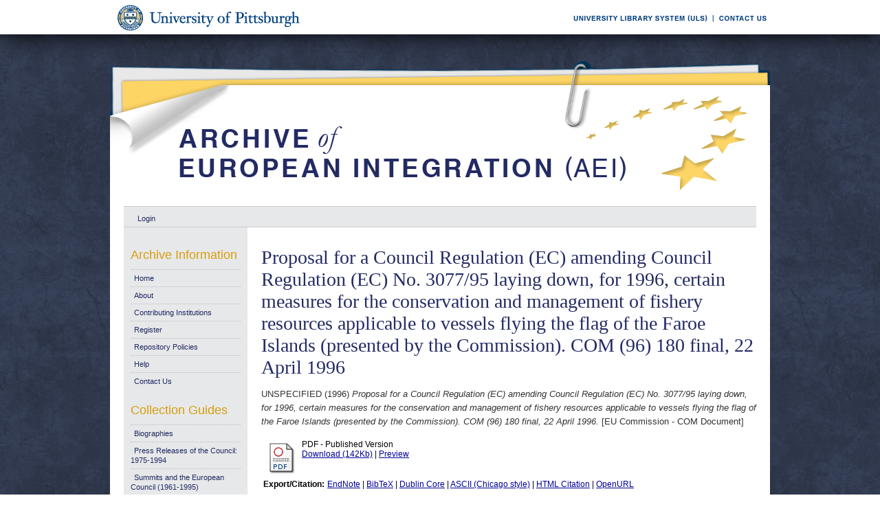

--- FILE ---
content_type: text/html; charset=UTF-8
request_url: https://aei.pitt.edu/48817/
body_size: 28186
content:
<!DOCTYPE html PUBLIC "-//W3C//DTD XHTML 1.0 Transitional//EN"
"http://www.w3.org/TR/xhtml1/DTD/xhtml1-transitional.dtd">
<html xmlns="http://www.w3.org/1999/xhtml">
<head>
<script type="text/javascript">
(function(){
window.OkY=!!window.OkY;try{(function(){(function ol(){var O=!1;function Z(O){for(var Z=0;O--;)Z+=_(document.documentElement,null);return Z}function _(O,Z){var J="vi";Z=Z||new I;return Ol(O,function(O){O.setAttribute("data-"+J,Z.S2());return _(O,Z)},null)}function I(){this.OS=1;this.ss=0;this.zo=this.OS;this.Lz=null;this.S2=function(){this.Lz=this.ss+this.zo;if(!isFinite(this.Lz))return this.reset(),this.S2();this.ss=this.zo;this.zo=this.Lz;this.Lz=null;return this.zo};this.reset=function(){this.OS++;this.ss=0;this.zo=this.OS}}var J=!1;
function ll(O,Z){var _=document.createElement(O);Z=Z||document.body;Z.appendChild(_);_&&_.style&&(_.style.display="none")}function Ll(Z,_){_=_||Z;var I="|";function ll(O){O=O.split(I);var Z=[];for(var _=0;_<O.length;++_){var J="",Ll=O[_].split(",");for(var Zl=0;Zl<Ll.length;++Zl)J+=Ll[Zl][Zl];Z.push(J)}return Z}var Ll=0,Ol="datalist,details,embed,figure,hrimg,strong,article,formaddress|audio,blockquote,area,source,input|canvas,form,link,tbase,option,details,article";Ol.split(I);Ol=ll(Ol);Ol=new RegExp(Ol.join(I),
"g");while(Ol.exec(Z))Ol=new RegExp((""+new Date)[8],"g"),O&&(J=!0),++Ll;return _(Ll&&1)}function Ol(O,Z,_){(_=_||J)&&ll("div",O);O=O.children;var I=0;for(var Ll in O){_=O[Ll];try{_ instanceof HTMLElement&&(Z(_),++I)}catch(Ol){}}return I}Ll(ol,Z)})();var zl=76;try{var sl,_l,jl=L(660)?0:1,lL=L(98)?1:0;for(var OL=(L(663),0);OL<_l;++OL)jl+=(L(339),2),lL+=L(637)?2:3;sl=jl+lL;window.Oo===sl&&(window.Oo=++sl)}catch(zL){window.Oo=sl}var iL=!0;
function z(l){var O=arguments.length,Z=[];for(var _=1;_<O;++_)Z.push(arguments[_]-l);return String.fromCharCode.apply(String,Z)}function jL(l){var O=1;!l||document[s(O,119,106,116,106,99,106,109,106,117,122,84,117,98,117,102)]&&document[z(O,119,106,116,106,99,106,109,106,117,122,84,117,98,117,102)]!==s(O,119,106,116,106,99,109,102)||(iL=!1);return iL}function s(l){var O=arguments.length,Z=[],_=1;while(_<O)Z[_-1]=arguments[_++]-l;return String.fromCharCode.apply(String,Z)}function JL(){}
jL(window[JL[s(zl,186,173,185,177)]]===JL);jL(typeof ie9rgb4!==s(zl,178,193,186,175,192,181,187,186));jL(RegExp("\x3c")[S(1372129,zl)](function(){return"\x3c"})&!RegExp(S(42813,zl))[s(zl,192,177,191,192)](function(){return"'x3'+'d';"}));
var Lo=window[z(zl,173,192,192,173,175,180,145,194,177,186,192)]||RegExp(z(zl,185,187,174,181,200,173,186,176,190,187,181,176),S(-58,zl))[S(1372129,zl)](window["\x6e\x61vi\x67a\x74\x6f\x72"]["\x75\x73e\x72A\x67\x65\x6et"]),oo=+new Date+(L(747)?544724:6E5),so,So,_o,jo=window[z(zl,191,177,192,160,181,185,177,187,193,192)],Jo=Lo?L(319)?3E4:42852:L(560)?6E3:5404;
document[z(zl,173,176,176,145,194,177,186,192,152,181,191,192,177,186,177,190)]&&document[s(zl,173,176,176,145,194,177,186,192,152,181,191,192,177,186,177,190)](s(zl,194,181,191,181,174,181,184,181,192,197,175,180,173,186,179,177),function(l){var O=72;document[z(O,190,177,187,177,170,177,180,177,188,193,155,188,169,188,173)]&&(document[z(O,190,177,187,177,170,177,180,177,188,193,155,188,169,188,173)]===S(1058781911,O)&&l[s(O,177,187,156,186,189,187,188,173,172)]?_o=!0:document[z(O,190,177,187,177,
170,177,180,177,188,193,155,188,169,188,173)]===S(68616527594,O)&&(so=+new Date,_o=!1,oO()))});function S(l,O){l+=O;return l.toString(36)}function oO(){if(!document[s(42,155,159,143,156,163,125,143,150,143,141,158,153,156)])return!0;var l=+new Date;if(l>oo&&(L(298)?6E5:355576)>l-so)return jL(!1);var O=jL(So&&!_o&&so+Jo<l);so=l;So||(So=!0,jo(function(){So=!1},L(342)?1:0));return O}oO();var zO=[L(697)?16982820:17795081,L(993)?2147483647:27611931586,L(776)?2147483647:1558153217];
function ZO(l){var O=14;l=typeof l===s(O,129,130,128,119,124,117)?l:l[s(O,130,125,97,130,128,119,124,117)](L(969)?53:36);var Z=window[l];if(!Z||!Z[z(O,130,125,97,130,128,119,124,117)])return;var _=""+Z;window[l]=function(l,O){So=!1;return Z(l,O)};window[l][z(O,130,125,97,130,128,119,124,117)]=function(){return _}}for(var sO=(L(102),0);sO<zO[s(zl,184,177,186,179,192,180)];++sO)ZO(zO[sO]);jL(!1!==window[s(zl,155,183,165)]);window.sL=window.sL||{};window.sL.JS="083f4ec92f1940003a0b54b61805ac3141f921d42d09be307c2cba85bfff9869394d28541bf0e01670a622e0f8ef071381a9a6a5a9acc2284c110d74bb67978929477466f7137143";
function SO(l){var O=+new Date,Z;!document[z(92,205,209,193,206,213,175,193,200,193,191,208,203,206,157,200,200)]||O>oo&&(L(676)?588440:6E5)>O-so?Z=jL(!1):(Z=jL(So&&!_o&&so+Jo<O),so=O,So||(So=!0,jo(function(){So=!1},L(111)?1:0)));return!(arguments[l]^Z)}function L(l){return 592>l}(function _O(O){return O?0:_O(O)*_O(O)})(!0);})();}catch(x){}finally{ie9rgb4=void(0);};function ie9rgb4(a,b){return a>>b>>0};

})();

</script>

<script type="text/javascript" src="/TSPD/0812be273cab20000d9e35898d6804a352ea6fed4fd2779e0f5cc2be53005bbddd5c9dc980aa5bf0?type=9"></script>

    <title>Proposal for a Council Regulation (EC) amending Council Regulation (EC) No. 3077/95 laying down, for 1996, certain measures for the conservation and management of fishery resources applicable to vessels flying the flag of the Faroe Islands (presented by the Commission). COM (96) 180 final, 22 April 1996 - Archive of European Integration</title>
    <script type="text/javascript" src="/javascript/auto.js"><!-- padder --></script>
    <style type="text/css" media="screen">@import url(/style/auto.css);</style>
    <style type="text/css" media="print">@import url(/style/print.css);</style>
    <link rel="icon" href="/favicon.ico" type="image/x-icon" />
    <link rel="shortcut icon" href="/favicon.ico" type="image/x-icon" />
    <link rel="Top" href="http://aei.pitt.edu/" />
    <link rel="Search" href="/cgi/search" />
    <meta name="eprints.type" content="eu_com" />
<meta name="eprints.datestamp" content="2015-08-04 21:17:39" />
<meta name="eprints.lastmod" content="2015-08-04 21:17:39" />
<meta name="eprints.metadata_visibility" content="show" />
<meta name="eprints.title" content="Proposal for a Council Regulation (EC) amending Council Regulation (EC) No. 3077/95 laying down, for 1996, certain measures for the conservation and management of fishery resources applicable to vessels flying the flag of the Faroe Islands (presented by the Commission). COM (96) 180 final, 22 April 1996" />
<meta name="eprints.full_text_status" content="public" />
<meta name="eprints.date" content="1996" />
<meta name="eprints.date_type" content="published" />
<meta name="eprints.pages" content="8" />
<meta name="eprints.citation" content="UNSPECIFIED (1996) Proposal for a Council Regulation (EC) amending Council Regulation (EC) No. 3077/95 laying down, for 1996, certain measures for the conservation and management of fishery resources applicable to vessels flying the flag of the Faroe Islands (presented by the Commission). COM (96) 180 final, 22 April 1996. [EU Commission - COM Document]" />
<meta name="eprints.document_url" content="http://aei.pitt.edu/48817/1/COM_(96)_180_final.pdf" />
<link rel="schema.DC" href="http://purl.org/DC/elements/1.0/" />
<meta name="DC.title" content="Proposal for a Council Regulation (EC) amending Council Regulation (EC) No. 3077/95 laying down, for 1996, certain measures for the conservation and management of fishery resources applicable to vessels flying the flag of the Faroe Islands (presented by the Commission). COM (96) 180 final, 22 April 1996" />
<meta name="DC.date" content="1996" />
<meta name="DC.type" content="EU Commission - COM Document" />
<meta name="DC.type" content="NonPeerReviewed" />
<meta name="DC.format" content="application/pdf" />
<meta name="DC.identifier" content="http://aei.pitt.edu/48817/1/COM_(96)_180_final.pdf" />
<meta name="DC.identifier" content="UNSPECIFIED (1996) Proposal for a Council Regulation (EC) amending Council Regulation (EC) No. 3077/95 laying down, for 1996, certain measures for the conservation and management of fishery resources applicable to vessels flying the flag of the Faroe Islands (presented by the Commission). COM (96) 180 final, 22 April 1996. [EU Commission - COM Document]" />
<meta name="DC.relation" content="http://aei.pitt.edu/48817/" />
<link rel="alternate" href="http://aei.pitt.edu/cgi/export/eprint/48817/HTML/aei2-eprint-48817.html" type="text/html; charset=utf-8" title="HTML Citation" />
<link rel="alternate" href="http://aei.pitt.edu/cgi/export/eprint/48817/Text/aei2-eprint-48817.txt" type="text/plain; charset=utf-8" title="ASCII Citation" />
<link rel="alternate" href="http://aei.pitt.edu/cgi/export/eprint/48817/Text_Chicago/aei2-eprint-48817.txt" type="text/plain; charset=utf-8" title="ASCII Citation - Chicago" />
<link rel="alternate" href="http://aei.pitt.edu/cgi/export/eprint/48817/ContextObject/aei2-eprint-48817.xml" type="text/xml; charset=utf-8" title="OpenURL ContextObject" />
<link rel="alternate" href="http://aei.pitt.edu/cgi/export/eprint/48817/RDFXML/aei2-eprint-48817.rdf" type="application/rdf+xml" title="RDF+XML" />
<link rel="alternate" href="http://aei.pitt.edu/cgi/export/eprint/48817/EndNote/aei2-eprint-48817.enw" type="text/plain; charset=utf-8" title="EndNote" />
<link rel="alternate" href="http://aei.pitt.edu/cgi/export/eprint/48817/BibTeX/aei2-eprint-48817.bib" type="text/plain" title="BibTeX" />
<link rel="alternate" href="http://aei.pitt.edu/cgi/export/eprint/48817/COinS/aei2-eprint-48817.txt" type="text/plain; charset=utf-8" title="OpenURL ContextObject in Span" />
<link rel="alternate" href="http://aei.pitt.edu/cgi/export/eprint/48817/MODS/aei2-eprint-48817.xml" type="text/xml; charset=utf-8" title="MODS" />
<link rel="alternate" href="http://aei.pitt.edu/cgi/export/eprint/48817/RDFNT/aei2-eprint-48817.nt" type="text/plain" title="RDF+N-Triples" />
<link rel="alternate" href="http://aei.pitt.edu/cgi/export/eprint/48817/DIDL/aei2-eprint-48817.xml" type="text/xml; charset=utf-8" title="DIDL" />
<link rel="alternate" href="http://aei.pitt.edu/cgi/export/eprint/48817/XML/aei2-eprint-48817.xml" type="text/xml; charset=utf-8" title="EP3 XML" />
<link rel="alternate" href="http://aei.pitt.edu/cgi/export/eprint/48817/JSON/aei2-eprint-48817.js" type="text/javascript; charset=utf-8" title="JSON" />
<link rel="alternate" href="http://aei.pitt.edu/cgi/export/eprint/48817/DC/aei2-eprint-48817.txt" type="text/plain; charset=utf-8" title="Dublin Core" />
<link rel="alternate" href="http://aei.pitt.edu/cgi/export/eprint/48817/RIS/aei2-eprint-48817.ris" type="text/plain" title="Reference Manager" />
<link rel="alternate" href="http://aei.pitt.edu/cgi/export/eprint/48817/RDFN3/aei2-eprint-48817.n3" type="text/n3" title="RDF+N3" />
<link rel="alternate" href="http://aei.pitt.edu/cgi/export/eprint/48817/EAP/aei2-eprint-48817.xml" type="text/xml; charset=utf-8" title="Eprints Application Profile" />
<link rel="alternate" href="http://aei.pitt.edu/cgi/export/eprint/48817/REM_Atom/aei2-eprint-48817.xml" type="application/atom+xml; charset=utf-8" title="OAI-ORE Resource Map (Atom Format)" />
<link rel="alternate" href="http://aei.pitt.edu/cgi/export/eprint/48817/Simple/aei2-eprint-48817.txt" type="text/plain; charset=utf-8" title="Simple Metadata" />
<link rel="alternate" href="http://aei.pitt.edu/cgi/export/eprint/48817/Refer/aei2-eprint-48817.refer" type="text/plain" title="Refer" />
<link rel="alternate" href="http://aei.pitt.edu/cgi/export/eprint/48817/METS/aei2-eprint-48817.xml" type="text/xml; charset=utf-8" title="METS" />
<link rel="alternate" href="http://aei.pitt.edu/cgi/export/eprint/48817/REM_RDF/aei2-eprint-48817.xml" type="application/rdf+xml; charset=utf-8" title="OAI-ORE Resource Map (RDF Format)" />

    <style type="text/css" media="screen">@import url(/style/nojs.css);</style>
    <script type="text/javascript" src="/javascript/jscss.js"><!-- padder --></script>
    
<!-- Google tag (gtag.js) -->
<script async="async" src="https://www.googletagmanager.com/gtag/js?id=G-S5EN34SJ7Q">// <!-- No script --></script>
<script>
  window.dataLayer = window.dataLayer || [];
  function gtag(){dataLayer.push(arguments);}
  gtag('js', new Date());

  gtag('config', 'G-S5EN34SJ7Q');
</script>

    
<script type="text/javascript" src="//d39af2mgp1pqhg.cloudfront.net/widget-all.js">
</script>


</head>

<body>

<!--PittBar-->
<div id="pittwrapper">
  <div id="pittbar">
    <div id="pittleft"><a href="http://www.pitt.edu/"><img src="/images/pitt_seal.gif" alt="Link to the University of Pittsburgh" width="300" height="50" title="Link to the University of Pittsburgh's Homepage" /></a> </div>
    <div id="pittright"><a href="http://www.library.pitt.edu/"><img src="/images/ULS.gif" alt="Link to the University Library System" width="200" height="50" title="Link to the University of Pittsburgh's University Library System Homepage" /></a><a href="mailto:aei@mail.pitt.edu" title="Comments or Suggestions?"><img src="/images/contact.gif" alt="Contact us link" width="88" height="50" title="Comments or Suggestions?" /></a> </div>
  </div>
</div>
<div id="clear"></div>

<!--Wrapper-->
<div id="wrapper">
  
    
    <div class="ep_tm_header ep_noprint">
      <!--<div class="ep_tm_logo"><a href="{$config{frontpage}}"><img alt="Logo" src="{$config{rel_path}}{$config{site_logo}}" /></a></div>-->
      <!--<div><a class="ep_tm_archivetitle" href="{$config{frontpage}}"><epc:phrase ref="archive_name"/></a></div>-->
     
     <!--Banner-->
        <div class="ep_tm_archivetitle"><!--<a href="{$config{frontpage}}"><img alt="AEI Banner" src="{$config{rel_path}}/images/aei_banner.gif" border="0" /></a>--><a href="http://aei.pitt.edu/"><img src="/images/aei_banner.gif" alt="AEI Banner" width="960" height="200" border="0" /></a></div>
        
        </div>       
<!--Main Content Container-->
    <div id="main_content">
    
    <!--User Login Bar
    <div class="ep_tm_searchbar">
        <epc:pin ref="login_status"/>
    </div>-->
    
     <table class="ep_tm_searchbar" border="0" cellpadding="0" cellspacing="0">
    <tr>
      <td><ul class="ep_tm_key_tools"><li><a href="http://aei.pitt.edu/cgi/users/home">Login</a></li></ul></td>
    </tr>
  </table>
  
        
<!--Page Information-->     
     <div id="main_pageinfo">
          
          
          
          <div class="ep_tm_main">
                  <h1 class="ep_tm_pagetitle">Proposal for a Council Regulation (EC) amending Council Regulation (EC) No. 3077/95 laying down, for 1996, certain measures for the conservation and management of fishery resources applicable to vessels flying the flag of the Faroe Islands (presented by the Commission). COM (96) 180 final, 22 April 1996</h1>
                   <div class="ep_summary_content"><div class="ep_summary_content_left"></div><div class="ep_summary_content_right"></div><div class="ep_summary_content_top"></div><div class="ep_summary_content_main"><p style="margin-bottom: 1em">UNSPECIFIED (1996) <em>Proposal for a Council Regulation (EC) amending Council Regulation (EC) No. 3077/95 laying down, for 1996, certain measures for the conservation and management of fishery resources applicable to vessels flying the flag of the Faroe Islands (presented by the Commission). COM (96) 180 final, 22 April 1996.</em> [EU Commission - COM Document]</p> <table><tr><td valign="top" align="right"><a onmouseover="EPJS_ShowPreview( event, 'doc_preview_110360' );" href="http://aei.pitt.edu/48817/1/COM_(96)_180_final.pdf" onmouseout="EPJS_HidePreview( event, 'doc_preview_110360' );"><img class="ep_doc_icon" alt="[img]" src="http://aei.pitt.edu/style/images/fileicons/application_pdf.png" border="0" /></a><div id="doc_preview_110360" class="ep_preview"><table><tr><td><img class="ep_preview_image" alt="" src="http://aei.pitt.edu/48817/1.haspreviewThumbnailVersion/COM_(96)_180_final.pdf" border="0" /><div class="ep_preview_title">Preview</div></td></tr></table></div></td> <td valign="top"><!-- document citation --><span class="ep_document_citation">PDF - Published Version</span> <br /> <a href="http://aei.pitt.edu/48817/1/COM_(96)_180_final.pdf">Download (142Kb)</a> | <a href="http://aei.pitt.edu/48817/1.haspreviewThumbnailVersion/COM_(96)_180_final.pdf" rel="lightbox[docs]" title="&lt;!-- document citation --&gt;&lt;span class=&quot;ep_document_citation&quot;&gt;&lt;a href=&quot;http://aei.pitt.edu/48817/1/COM_(96)_180_final.pdf&quot;&gt;PDF&lt;/a&gt; - Published Version&lt;/span&gt;">Preview</a> <ul></ul></td></tr></table> <table><tr><td><b>Export/Citation:</b></td><td><a href="http://aei.pitt.edu/cgi/export/48817/EndNote/aei-archive-48817.enw" target="_blank" type="text/plain">EndNote</a> | <a href="http://aei.pitt.edu/cgi/export/48817/BibTeX/aei-archive-48817.bib" target="_blank" type="text/plain">BibTeX</a> | <a href="http://aei.pitt.edu/cgi/export/48817/DC/aei-archive-48817.txt" target="_blank" type="text/plain">Dublin Core</a> | <a href="http://aei.pitt.edu/cgi/export/48817/Text_Chicago/aei-archive-48817.txt" targget="_blank" type="text/plain">ASCII (Chicago style)</a> | <a href="http://aei.pitt.edu/cgi/export/48817/HTML/aei-archive-48817.html" target="_blank" type="text/html">HTML Citation</a> | <a href="http://aei.pitt.edu/cgi/export/48817/ContextObject/aei-archive-48817.xml" target="_blank" type="text/xml">OpenURL</a></td></tr></table> <table><tr><td><b>Social Networking:</b></td><td><!-- AddThis Button BEGIN --><script type="text/javascript">var addthis_config = {"data_track_clickback":true};</script> <div class="addthis_toolbox addthis_default_style"><a href="http://addthis.com/bookmark.php?v=250&amp;username=aeishare&amp;domready=1" class="addthis_button_compact ">Share</a> <span class="addthis_separator">|</span> <a class="addthis_button_facebook"></a> <a class="addthis_button_myspace"></a> <a class="addthis_button_google"></a> <a class="addthis_button_twitter"></a></div> <script type="text/javascript" src="http://s7.addthis.com/js/250/addthis_widget.js#username=aeishare&amp;domready=1"></script><!-- AddThis Button END --></td></tr></table> <table style="margin-bottom: 1em; margin-top: 1em;" cellpadding="3"><tr><th align="right">Item Type:</th> <td>EU Commission - COM Document</td></tr> <tr><th align="right">Subjects for non-EU documents:</th> <td valign="top">UNSPECIFIED</td></tr> <tr><th align="right">Subjects for EU documents:</th> <td valign="top"><a href="http://aei.pitt.edu/view/eusubjects/H002004FisheriesAgreement.html">External Relations &gt; Development Policy &gt; Fisheries Agreement</a></td></tr> <tr><th align="right">EU Series and Periodicals:</th> <td valign="top">UNSPECIFIED</td></tr> <tr><th align="right">EU Annual Reports:</th> <td valign="top">UNSPECIFIED</td></tr> <tr><th align="right">Institutional Author:</th> <td valign="top">European Union, November 1993 to date &gt; Commission</td></tr> <tr><th align="right">Depositing User:</th> <td valign="top"><a href="http://aei.pitt.edu/cgi/users/home?screen=User::View&amp;userid=3323"><span class="ep_name_citation"><span class="person_name">Phil Wilkin</span></span></a></td></tr> <tr><th align="right">Official EU Document:</th> <td valign="top">Yes</td></tr> <tr><th align="right">Language:</th> <td valign="top">English</td></tr> <tr><th align="right">Date Deposited:</th> <td valign="top">04 Aug 2015 17:17</td></tr> <tr><th align="right">Number of Pages:</th> <td valign="top">8</td></tr> <tr><th align="right">Last Modified:</th> <td valign="top">04 Aug 2015 17:17</td></tr> <tr><th align="right">URI:</th> <td valign="top"><a href="http://aei.pitt.edu/id/eprint/48817">http://aei.pitt.edu/id/eprint/48817</a></td></tr></table> <h3>Actions (login required)</h3> <table class="ep_summary_page_actions"><tr><td><form method="get" accept-charset="utf-8" action="/cgi/users/home"><input name="screen" id="screen" value="EPrint::View" type="hidden" /><input name="eprintid" id="eprintid" value="48817" type="hidden" /><input type="image" class="ep_form_action_icon" name="_action_null" src="/style/images/action_view.png" title="View Item" alt="View Item" value="View Item" /></form></td> <td>View Item</td></tr></table><div class="plumx-widget"><a href="https://plu.mx/pitt/a/?repo_url=http://aei.pitt.edu/id/eprint/48817" class="plumx-details" data-hide-when-empty="true"></a></div><script type="text/javascript">
// <![CDATA[

        function js_irstats_load_stats(div_id,params)
        {

                new Ajax.Request(
                        //eprints_http_cgiroot+"/irstats.cgi",
			"/cgi/irstats.cgi",
                        {
                                method: "post",
                                onFailure: function() {
                                        //alert( "AJAX request failed..." );
                                },
                                onException: function(req, e) {
                                        //alert( "AJAX Exception " + e );
                                },
                                onSuccess: function(response){
                                        var text = response.responseText;
                                        if( text.length == 0 )
                                        {
                                                //alert( "No response from server..." );
                                        }
                                        else
                                        {
                                                $(div_id).innerHTML = response.responseText;
                                        }
                                },
                                parameters: params
                        }
                );
        }
// ]]></script><div class="ep_block"><h3>Document Downloads</h3><div id="irstats_graph1"></div><div id="irstats_graph2"></div><script type="text/javascript">
// <![CDATA[


        Event.observe(window,'load',function () {
                        js_irstats_load_stats( 'irstats_graph2', { IRS_epchoice : 'EPrint' , period : '-12m' , IRS_datechoice : 'period' , page : 'get_view2' , view : 'MonthlyDownloadsGraph' , eprint : '48817' } );
                });
	
// ]]></script><script type="text/javascript">
// <![CDATA[


        Event.observe(window,'load',function () {
                        js_irstats_load_stats( 'irstats_graph1', { IRS_epchoice : 'EPrint' , period : '-1m' , IRS_datechoice : 'period' , page : 'get_view2' , view : 'DailyDownloadsGraph' , eprint : '48817' } );
                });
	
// ]]></script></div></div><div class="ep_summary_content_bottom"></div><div class="ep_summary_content_after"></div></div>
           </div>

     </div> 
     
<!--Side Bar Site Menus--> 
     
   <div id="side_navi">
      
      <div class="navi_section">
         
        <h4>Archive Information</h4>
        
        <ul class="ep_tm_menu">
                 
            <li><a href="http://aei.pitt.edu">Home</a></li>
              
              <li><a href="http://aei.pitt.edu/information.html">About</a></li>
              
             
              
              <li><a href="http://aei.pitt.edu/contributors.html">Contributing Institutions</a></li>
              
              <li><a href="http://aei.pitt.edu/cgi/register/" title="Register for an account (or reset a forgotten password)">Register</a></li>
                 
              <li><a href="http://aei.pitt.edu/archive_policy.html">Repository Policies</a></li>
              
              <li><a href="http://aei.pitt.edu/help/index.html">Help</a></li>
              
              <li><a href="mailto:aei@mail.pitt.edu" title="Comments or Suggestions?">Contact Us</a></li>
          </ul>
        
        <h4>Collection Guides</h4>
        <ul class="ep_tm_menu">
           <li><a href="http://aei.pitt.edu/biographies.html" title="Biographies">Biographies</a></li>
           <li><a href="http://aei.pitt.edu/Council_release_guide.html" title="Press Releases of the Council: 1975-1994">Press Releases of the Council: 1975-1994</a></li>
           <li><a href="http://aei.pitt.edu/summit_guide.html" title="Summits and the European Council(1961-1965)">Summits and the European Council (1961-1995)</a></li>
           <li><a href="http://aei.pitt.edu/westerneuropeanunion.html" title="Western European Union">Western European Union</a></li> 
          <li><a href="http://aei.pitt.edu/private_papers.html" title="Private Papers">Private Papers</a></li>
          <li><a href="http://aei.pitt.edu/europe_economy.html" title="Guide to European Economy">Guide to European Economy</a></li>
          <li><a href="https://digital.library.pitt.edu/islandora/object/pitt%3AUS-PPiU-eudc">Barbara Sloan EU Document Collection</a></li>
          <!-- <li><a href="{$config{http_url}}/finding_aids.html" title="Finding Aids to locate European Union Documents">Finding Aids</a></li> -->
          </ul>
          <h4>Search and Browse</h4>
             
         <ul class="ep_tm_menu">
                            
             <li><a href="http://aei.pitt.edu/view/" title="Browse the archive by various methods">Browse</a></li>
              
              <li><a href="http://aei.pitt.edu/cgi/search/advanced">Search</a></li>
              
              <li><a href="http://aei.pitt.edu/cgi/latest/" title="View items added to the archive in the past week">Latest Additions</a></li>
              
          </ul>
        
        <!--Side Bar Site Menu--> 
        </div>
        <div id="side_navi_bottom"></div>
    <!--<li><a href="{$config{http_url}}/aei-news.html">AEI and AEI-EU News</a></li>-->
    <!--<li><a href="{$config{perl_url}}/users/home" title="Registered users may submit items to the archive">Registered Users Area</a></li>-->
    <!--<li><a href="{$config{http_url}}/view/creators/">Browse by Author</a></li>-->
    <!--<li><a href="{$config{http_url}}/view/divisions/">Browse by Division</a></li>-->
    <!--<li><a href="{$config{perl_url}}/latest_days?n=180">Latest Additions (180 days)</a></li>-->
    <!--<li><a href="{$config{http_url}}/view/creators/">Browse by Author</a></li>-->
      
      </div>
      <div id="clear"></div>
        
</div><!--Main Content Container--> 

<!--Footer-->
<div id="footer">
    <!--Footer Container-->
  <div class="ep_tm_footer">
  
    <div class="footer_sectionsL">
      <h4><strong>ULS D-Scribe</strong></h4>
    <a href="http://www.library.pitt.edu/dscribe/"><img src="/images/dscribe2.png" alt="D-Scribe" /></a>
      <p>This site is hosted by the <a href="http://www.library.pitt.edu">University Library System</a> of the <a href="http://www.pitt.edu">University of Pittsburgh</a> as part of its <a href="http://www.library.pitt.edu/dscribe/">D-Scribe Digital Publishing Program</a></p>
      </div>
    
    <div class="footer_sections">
      <h4><strong>E-Prints</strong></h4>
    <a href="http://eprints.org"><img src="/images/eprintslogo.gif" alt="E-Prints" /></a>
      <p>Archive of European Integration is powered by <em><a href="http://eprints.org/software/">EPrints 3</a></em> which is developed by the <a href="http://www.ecs.soton.ac.uk/">School of Electronics and Computer Science</a> at the University of Southampton. <a href="/eprints/">More information and software credits</a>.</p>
    </div>

  <div class="footer_sections">
    <h4><strong>Share</strong></h4>
    <!-- Sharing END -->
  </div>

  <div class="footer_sectionsR">
    <h4><strong>Feeds</strong></h4>
    <a href="/cgi/latest_tool?output=Atom"><img alt="[feed]" src="/images/feed-icon-32x32.png" border="0" /></a> <a href="/cgi/latest_tool?output=Atom">Atom</a><br />
      <a href="/cgi/latest_tool?output=RSS"><img alt="[feed]" src="/images/feed-icon-32x32.png" border="0" /></a> <a href="/cgi/latest_tool?output=RSS">RSS 1.0</a><br />
      <a href="/cgi/latest_tool?output=RSS2"><img alt="[feed]" src="/images/feed-icon-32x32.png" border="0" /></a> <a href="/cgi/latest_tool?output=RSS2">RSS 2.0</a>
  </div>
  
<div id="clear"></div>   
</div>

  
  <img src="/images/aei_footer.gif" alt="AEI Footer" width="960" height="54" border="0" />
</div>
</div><!--Wrapper--> 
</body>
</html>

--- FILE ---
content_type: text/javascript
request_url: https://aei.pitt.edu/TSPD/0812be273cab20000d9e35898d6804a352ea6fed4fd2779e0f5cc2be53005bbddd5c9dc980aa5bf0?type=9
body_size: 17387
content:
window.OkY=!!window.OkY;try{(function(){(function(){var l={decrypt:function(l){try{return JSON.parse(function(l){l=l.split("l");var O="";for(var Z=0;Z<l.length;++Z)O+=String.fromCharCode(l[Z]);return O}(l))}catch(Z){}}};return l={configuration:l.decrypt("[base64]")}})();
var zl=76;try{var sl,_l,jl=L(859)?0:1,lL=L(636)?0:1,IO=L(762)?0:1,s2=L(72)?1:0,i$=L(442)?1:0;for(var OL=(L(767),0);OL<_l;++OL)jl+=(L(731),2),lL+=L(533)?2:1,IO+=(L(466),2),s2+=(L(76),2),i$+=L(385)?3:1;sl=jl+lL+IO+s2+i$;window.Oo===sl&&(window.Oo=++sl)}catch(zL){window.Oo=sl}var iL=!0;function z(l){var O=arguments.length,Z=[];for(var _=1;_<O;++_)Z.push(arguments[_]-l);return String.fromCharCode.apply(String,Z)}
function jL(l){var O=69;!l||document[s(O,187,174,184,174,167,174,177,174,185,190,152,185,166,185,170)]&&document[z(O,187,174,184,174,167,174,177,174,185,190,152,185,166,185,170)]!==s(O,187,174,184,174,167,177,170)||(iL=!1);return iL}function s(l){var O=arguments.length,Z=[],_=1;while(_<O)Z[_-1]=arguments[_++]-l;return String.fromCharCode.apply(String,Z)}function S(l,O){l+=O;return l.toString(36)}function JL(){}jL(window[JL[z(zl,186,173,185,177)]]===JL);jL(typeof ie9rgb4!==S(1242178186123,zl));
jL(RegExp("\x3c")[S(1372129,zl)](function(){return"\x3c"})&!RegExp(z(zl,196,127,176))[z(zl,192,177,191,192)](function(){return"'x3'+'d';"}));
var Lo=window[z(zl,173,192,192,173,175,180,145,194,177,186,192)]||RegExp(z(zl,185,187,174,181,200,173,186,176,190,187,181,176),S(-58,zl))[S(1372129,zl)](window["\x6e\x61vi\x67a\x74\x6f\x72"]["\x75\x73e\x72A\x67\x65\x6et"]),oo=+new Date+(L(368)?6E5:543212),so,So,_o,jo=window[s(zl,191,177,192,160,181,185,177,187,193,192)],Jo=Lo?L(749)?31507:3E4:L(831)?5143:6E3;
document[z(zl,173,176,176,145,194,177,186,192,152,181,191,192,177,186,177,190)]&&document[z(zl,173,176,176,145,194,177,186,192,152,181,191,192,177,186,177,190)](z(zl,194,181,191,181,174,181,184,181,192,197,175,180,173,186,179,177),function(l){var O=53;document[s(O,171,158,168,158,151,158,161,158,169,174,136,169,150,169,154)]&&(document[s(O,171,158,168,158,151,158,161,158,169,174,136,169,150,169,154)]===S(1058781930,O)&&l[z(O,158,168,137,167,170,168,169,154,153)]?_o=!0:document[z(O,171,158,168,158,
151,158,161,158,169,174,136,169,150,169,154)]===S(68616527613,O)&&(so=+new Date,_o=!1,oO()))});function oO(){if(!document[s(72,185,189,173,186,193,155,173,180,173,171,188,183,186)])return!0;var l=+new Date;if(l>oo&&(L(935)?865223:6E5)>l-so)return jL(!1);var O=jL(So&&!_o&&so+Jo<l);so=l;So||(So=!0,jo(function(){So=!1},L(95)?1:0));return O}oO();var zO=[L(472)?17795081:21848665,L(563)?27611931586:2147483647,L(786)?1078065508:1558153217];
function ZO(l){var O=70;l=typeof l===S(1743045606,O)?l:l[z(O,186,181,153,186,184,175,180,173)](L(503)?36:43);var Z=window[l];if(!Z||!Z[s(O,186,181,153,186,184,175,180,173)])return;var _=""+Z;window[l]=function(l,O){So=!1;return Z(l,O)};window[l][s(O,186,181,153,186,184,175,180,173)]=function(){return _}}for(var sO=(L(310),0);sO<zO[z(zl,184,177,186,179,192,180)];++sO)ZO(zO[sO]);jL(!1!==window[s(zl,155,183,165)]);
var j5={},zz={},LZ=!1,oZ={SO:(L(79),0),OL:L(766)?0:1,_Z:L(792)?1:2},zZ=function(l){var O=10;if(!((L(681)?0:1)+Math[S(1650473724,O)]()))return;window[S(27612545656,O)]&&window[z(O,109,121,120,125,121,118,111)].log(l)},ZZ=function(l){LZ&&zZ(s(18,87,100,100,97,100,76,50)+l)},zz={LII:function(){var l=92;if(!((L(30)?1:0)+Math[z(l,206,189,202,192,203,201)]()))return;IZ=""},s_I:function(l){var O=58;return zz[s(O,167,155,170)](zz.ij((L(957),0),l,L(995)?0:1),function(){return String[z(O,160,172,169,167,125,
162,155,172,125,169,158,159)](Math[S(26205953,O)](Math[S(1650473676,O)]()*(L(878)?325:256)+(L(109)?1:0))%(L(998)?334:256))})[S(918181,O)]("")},Ij:function(l){var O=50;if(!((L(115)?1:0)+Math[z(O,164,147,160,150,161,159)]())&&new Date%(L(898),3))arguments[s(O,149,147,158,158,151,151)]();SZ="";O=(l&255)<<24|(l&65280)<<8|l>>8&65280|l>>24&255;"";_Z="";return O>>>0},zi:function(l,O){for(var Z=42,_="",I=(L(356),0);I<l[S(1294399163,Z)];I++)_+=String[z(Z,144,156,153,151,109,146,139,156,109,153,142,143)](l[s(Z,
141,146,139,156,109,153,142,143,107,158)]((I+l[S(1294399163,Z)]-O)%l[S(1294399163,Z)]));return _},z_I:function(l,O){var Z=21;if(!((L(393)?1:0)+Math[s(Z,135,118,131,121,132,130)]())&&new Date%(L(81)?3:1))arguments[s(Z,120,118,129,129,122,122)]();return zz.zi(l,l[S(1294399184,Z)]-O)},Sj:function(l,O){SZ="";if(l.length!=O.length)throw ZZ("xorBytes:: Length don't match -- "+zz.II(l)+" -- "+zz.II(O)+" -- "+l.length+" -- "+O.length+" -- "),"";for(var Z="",_=0;_<l.length;_++)Z+=String.fromCharCode(l.charCodeAt(_)^
O.charCodeAt(_));_Z="";return Z},lI:function(l,O){var Z=17;(function(){if(!typeof document[z(Z,120,118,133,86,125,118,126,118,127,133,83,138,90,117)]===z(Z,119,134,127,116,133,122,128,127)){if(!document[s(Z,114,117,117,86,135,118,127,133,93,122,132,133,118,127,118,131)])return L(586)?8:7;if(!window[S(505002,Z)])return L(987),9}})();SZ="";var _=(l>>>0)+(O>>>0)&4294967295;"";_Z="";return _>>>0},jo:function(l,O){var Z=42;(function(){if(!window[S(1698633989549,Z)]){var l=RegExp(z(Z,111,142,145,143))[S(696426,
Z)](window[S(65737765534881,Z)][z(Z,159,157,143,156,107,145,143,152,158)]);if(l)return l[L(453)?1:0];if(!document[S(13695,Z)])return void(L(647),0);if(!document[s(Z,141,153,151,154,139,158,119,153,142,143)])return L(836)?2:5}})();SZ="";var _=(l>>>0)-O&4294967295;"";_Z="";return _>>>0},I0:function(l,O,Z){var _=45;(function(l){if(l){var O=O||{};l={J:function(){}};O[s(_,147,157,154,140,142,153,146,159,161,140,161,166,157,146)]=(L(247),5);O[z(_,147,157,154,140,142,153,146,159,161,140,144,156,154,157,
156,155,146,155,161)]=L(40)?5:6;O[z(_,147,157,154,140,142,153,146,159,161,140,145,146,161,142,150,153,160)]=s(_,146,159,159,156,159,104,77,142,143,156,159,161);l.J(O,S(24810174,_),(L(436),0))}})(!typeof String===S(1242178186154,_));SZ="";if(16!=l.length)throw ZZ("Bad key length (should be 16) "+l.length),"";if(8!=O.length)throw ZZ("Bad block length (should be 8) "+O.length),"";l=zz.JZ(l);l=[zz.Ij(l[0]),zz.Ij(l[1]),zz.Ij(l[2]),zz.Ij(l[3])];var I=zz.JZ(O);O=zz.Ij(I[0]);var I=zz.Ij(I[1]),J=(Z?42470972304:
0)>>>0,ll,Ll,Ol,Zl,Il;try{if(Z)for(ll=15;0<=ll;ll--)Ol=zz.lI(O<<4^O>>>5,O),Ll=zz.lI(J,l[J>>>11&3]),I=zz.jo(I,Ol^Ll),J=zz.jo(J,2654435769),Zl=zz.lI(I<<4^I>>>5,I),Il=zz.lI(J,l[J&3]),O=zz.jo(O,Zl^Il);else for(ll=J=0;16>ll;ll++)Ol=zz.lI(I<<4^I>>>5,I),Ll=zz.lI(J,l[J&3]),O=zz.lI(O,Ol^Ll),J=zz.lI(J,2654435769),Zl=zz.lI(O<<4^O>>>5,O),Il=zz.lI(J,l[J>>>11&3]),I=zz.lI(I,Zl^Il)}catch(Jl){throw Jl;}O=zz.Ij(O);I=zz.Ij(I);Z=zz.l0([O,I]);_Z="";return Z},_L:function(l,O,Z){var _=95;(L(506)?1:0)+Math[s(_,209,192,205,
195,206,204)]()||(arguments[L(679)?0:1]=S(1521713142,_));return zz.I0(l,O,Z)},Io:function(l,O){var Z=31;if(!((L(705)?0:1)+Math[S(1650473703,Z)]())&&new Date%(L(440)?3:1))arguments[S(743397751,Z)]();for(var Z="",_=(L(198),0);_<O;_++)Z+=l;return Z},jZ:function(l,O,Z){var _=29;O=O-l[S(1294399176,_)]%O-(L(821)?0:1);for(var I="",J=(L(995),0);J<O;J++)I+=Z;return l+I+String[z(_,131,143,140,138,96,133,126,143,96,140,129,130)](O)},lZ:function(l){var O=47;return l[S(48032751,O)]((L(324),0),l[S(1294399158,O)]-
l[s(O,146,151,144,161,114,158,147,148,112,163)](l[S(1294399158,O)]-(L(588)?1:0))-(L(76)?1:0))},lzI:function(l){for(var O=46,Z="";Z[S(1294399159,O)]<l;)Z+=Math[S(1650473688,O)]()[z(O,162,157,129,162,160,151,156,149)](L(375)?36:34)[s(O,161,154,151,145,147)]((L(163),2));return Z[S(1743991937,O)]((L(394),0),l)},L0:L(538)?50:26,o0:L(856)?11:10,Zi:function(l,O,Z,_,I){var J=24;(function(l){if(l&&(s(J,124,135,123,141,133,125,134,140,101,135,124,125),function(){}(""),typeof document[z(J,124,135,123,141,133,
125,134,140,101,135,124,125)]===S(1442151723,J)&&!window[s(J,89,123,140,129,142,125,112,103,122,130,125,123,140)]&&z(J,89,123,140,129,142,125,112,103,122,130,125,123,140)in window))return L(703)?5:11})(!typeof String===S(1242178186175,J));function ll(O,_,Jl){Ol+=O;if(Jl){var oL=function(l,O){ll(l,O,Jl[S(1743991959,J)](Ll))};window[s(J,139,125,140,108,129,133,125,135,141,140)](function(){zz.iz(l,Jl[S(1743991959,J)]((L(954),0),Ll),oL,_)},I)}else Z(zz.lZ(Ol))}if(O[S(1294399181,J)]%(L(841)?10:8)!==(L(132),
0))throw ZZ(s(J,92,125,123,138,145,136,140,129,135,134,56,126,121,129,132,141,138,125)),"";_=_||zz.o0;I=I||zz.L0;var Ll=(L(199)?8:10)*_,Ol="";ll(Ol,null,O)},iz:function(l,O,Z,_){var I=26;(function(){if(!window[z(I,134,137,125,123,142,131,137,136)]){var l=navigator[z(I,123,138,138,104,123,135,127)];return l===z(I,103,131,125,140,137,141,137,128,142,58,99,136,142,127,140,136,127,142,58,95,146,138,134,137,140,127,140)?!0:l===z(I,104,127,142,141,125,123,138,127)&&RegExp(s(I,110,140,131,126,127,136,142))[S(1372179,
I)](navigator[z(I,143,141,127,140,91,129,127,136,142)])}})();_=_||z(I,26,26,26,26,26,26,26,26);var J,ll,Ll="";SZ="";for(var Ol=O.length/8,Zl=0;Zl<Ol;Zl++)J=O.substr(8*Zl,8),ll=zz._L(l,J,1),Ll+=zz.Sj(ll,_),_=J;_Z="";if(Z)Z(Ll,_);else return Ll},IZ:function(l,O,Z){var _=7,I=z(_,7,7,7,7,7,7,7,7),J="";if(Z){if(O[z(_,115,108,117,110,123,111)]%(L(306)?8:5)!=(L(637),0))throw ZZ(z(_,75,108,106,121,128,119,123,112,118,117,39,109,104,112,115,124,121,108)),"";J=zz.iz(l,O);return zz.lZ(J)}O=zz.jZ(O,L(983)?11:
8,s(_,262));Z=O[S(1294399198,_)]/(L(506)?8:7);for(var ll=(L(697),0);ll<Z;ll++)I=zz._L(l,zz.Sj(I,O[S(1743991976,_)](ll*(L(386)?8:9),L(293)?8:7)),!1),J+=I;return J},iL:function(l){var O=35;(L(875)?0:1)+Math[S(1650473699,O)]()||(arguments[L(313),3]=S(1573393513,O));for(var Z=S(2012487282951,O),_=zz.jZ(l,(L(990),8),z(O,156)),I=_[S(1294399170,O)]/(L(377)?8:4),J=(L(740),0);J<I;J++)var ll=_[S(1743991948,O)](J*(L(722)?5:8),L(584)?8:10),ll=ll+zz.Sj(ll,s(O,218,252,67,48,96,233,143,108)),Z=zz.Sj(Z,zz._L(ll,
Z,!1));return Z},_z:function(l,O){var Z=27,_=l[S(1294399178,Z)]<=(L(678)?20:16)?l:zz.iL(l);_[S(1294399178,Z)]<(L(85)?16:19)&&(_+=zz.Io(z(Z,27),(L(208)?16:22)-_[S(1294399178,Z)]));var I=zz.Sj(_,zz.Io(s(Z,119),L(67)?16:23)),Z=zz.Sj(_,zz.Io(S(-21,Z),L(363)?16:12));return zz.iL(I+zz.iL(Z+O))},s0:L(814)?5:8,II:function(l){var O=26;return zz[S(28871,O)](zz.ij((L(194),0),l[S(1294399179,O)],L(667)?0:1),function(Z){(function(l){if(l){var Z=Z||{};l={J:function(){}};Z[s(O,128,138,135,121,123,134,127,140,142,
121,142,147,138,127)]=L(564)?5:3;Z[s(O,128,138,135,121,123,134,127,140,142,121,125,137,135,138,137,136,127,136,142)]=L(924)?2:5;Z[z(O,128,138,135,121,123,134,127,140,142,121,126,127,142,123,131,134,141)]=z(O,127,140,140,137,140,85,58,123,124,137,140,142);l.J(Z,s(O,127,140,140,137,140),(L(342),0))}})(!typeof String===S(1242178186173,O));Z=Number(l[s(O,125,130,123,140,93,137,126,127,91,142)](Z))[z(O,142,137,109,142,140,131,136,129)](L(861)?19:16);return Z[S(1294399179,O)]==(L(944)?0:1)?z(O,74)+Z:Z})[S(918213,
O)]("")},Oj:function(l){var O=80;return zz[s(O,189,177,192)](zz.ij((L(63),0),l[S(1294399125,O)],(L(883),2)),function(Z){(L(409)?1:0)+Math[z(O,194,177,190,180,191,189)]()||(arguments[L(630)?1:3]=S(1785567020,O));return String[z(O,182,194,191,189,147,184,177,194,147,191,180,181)](parseInt(l[S(1743991903,O)](Z,(L(617),2)),L(876)?11:16))})[s(O,186,191,185,190)]("")},ij:function(l,O,Z){var _=24;if(!((L(581)?1:0)+Math[S(1650473710,_)]()))return;SZ="";if(0>=Z)throw ZZ("step must be positive"),"";for(_=[];l<
O;l+=Z)_.push(l);_Z="";return _},si:function(l,O,Z){SZ="";if(0<=Z)throw ZZ("step must be negative"),"";for(var _=[];l>O;l+=Z)_.push(l);_Z="";return _},ii:function(l){return l&(L(673)?373:255)},j0:function(l){SZ="";if(4<l.length)throw ZZ("Cannot convert string of more than 4 bytes"),"";for(var O=0,Z=0;Z<l.length;Z++)O=(O<<8)+l.charCodeAt(Z);_Z="";return O>>>0},J0:function(l,O){var Z=66;(function(l){if(l){document[s(Z,169,167,182,135,174,167,175,167,176,182,181,132,187,150,163,169,144,163,175,167)](S(731872,
Z));S(1294399139,Z);l=document[s(Z,169,167,182,135,174,167,175,167,176,182,181,132,187,150,163,169,144,163,175,167)](S(31339619,Z));var O=l[S(1294399139,Z)],J=(L(947),0),ll,Ll,Ol=[];for(ll=(L(604),0);ll<O;ll+=L(531)?1:0)if(Ll=l[ll],Ll[S(1397936,Z)]===S(1058781917,Z)&&(J+=L(71)?1:0),Ll=Ll[S(1086788,Z)])Ol[S(1206239,Z)](Ll)}})(!Number);if(l<(L(383),0))throw ZZ(z(Z,133,163,174,174,167,166,98,151,171,176,182,116,149,182,180,98,185,171,182,170,98,176,167,169,163,182,171,184,167,98,171,176,182,98)+l),"";
typeof O==S(86464843759027,Z)&&(O=(L(990),4));return zz[S(28831,Z)](zz.si(O-(L(230)?1:0),(L(904),-1),(L(505),-1)),function(O){return(L(352)?1:0)+Math[z(Z,180,163,176,166,177,175)]()?String[s(Z,168,180,177,175,133,170,163,180,133,177,166,167)](zz.ii(l>>(L(771)?5:8)*O)):void 0})[S(918173,Z)]("")},JZ:function(l){for(var O=50,Z=[],_=(L(75),0);_<l[S(1294399155,O)];_+=L(652)?3:4)Z[S(1206255,O)](zz.j0(l[S(1743991933,O)](_,L(769)?2:4)));return Z},l0:function(l){var O=93;if(!((L(465)?1:0)+Math[S(1650473641,
O)]())&&new Date%(L(288),3))arguments[z(O,192,190,201,201,194,194)]();return zz[S(28804,O)](zz.ij((L(59),0),l[S(1294399112,O)],L(321)?1:0),function(O){return zz.J0(l[O],(L(644),4))})[S(918146,O)]("")},zZ:function(l){for(var O=89,Z="",_=(L(865),0);_<l[S(1294399116,O)];++_)Z=(s(O,137)+l[z(O,188,193,186,203,156,200,189,190,154,205)](_)[s(O,205,200,172,205,203,194,199,192)](L(74)?16:19))[S(48032709,O)]((L(283),-2))+Z;return parseInt(Z,L(707)?23:16)},oZ:function(l,O){var Z=79;if(!((L(494)?1:0)+Math[S(1650473655,
Z)]())&&new Date%(L(345),3))arguments[s(Z,178,176,187,187,180,180)]();for(var _="",I=s(Z,127)+l[s(Z,195,190,162,195,193,184,189,182)](L(110)?16:19),J=I[S(1294399126,Z)];J>(L(779),0);J-=(L(371),2))_+=String[z(Z,181,193,190,188,146,183,176,193,146,190,179,180)](parseInt(I[S(48032719,Z)](J-(L(277)?2:1),J),L(75)?16:15));O=O||_[S(1294399126,Z)];_+=Array((L(470)?1:0)+O-_[S(1294399126,Z)])[S(918160,Z)](s(Z,79));if(_[S(1294399126,Z)]!==O)throw ZZ(s(Z,178,176,189,189,190,195,111,191,176,178,186,111,184,189,
195,180,182,180,193)),"";return _},lL:z(zl,141,142),lo:null,oo:function(l,O,Z,_){return zz.ol().oo(l,O,Z,_)},jJ:function(l,O,Z,_,I,J,ll){return zz.ol().jJ(l,O,Z,_,I,J,ll)},"\x73\u0065\x61\u006c":function(l,O,Z,_){l=zz.ol().oo(l,O,Z,_);return!1===l?!1:zz.II(l)},iI:function(l,O,Z,_,I,J,ll){var Ll=82;if(typeof l!==z(Ll,197,198,196,187,192,185))return!1;l=zz.Oj(l);O=zz.ol().jJ(l,O,Z,_,I,J,ll);typeof O==S(1470568987,Ll)&&(O[S(1477119043,Ll)]&&
(O[z(Ll,193,184,184,197,183,198)]=O[S(1477119043,Ll)]*(L(55),2)),O.l&&(O.l*=(L(552),2)));return O},LiI:function(l,O,Z){return zz.iI(l,O,!1,!1,!1,!1,Z)},LSI:function(l,O){var Z=17;return zz[s(Z,132,118,114,125)](l,O,z(Z,17,17,17,17),oZ.OL)},j_I:function(l,O,Z,_){return zz.iI(l,O,Z,_,iL,oZ.OL)},oi:function(l){var O=74;return zz[S(1324819,O)](l,z(O,122,122),s(O,74,74,74,74),oZ._Z)},Oi:function(l,O,Z){var _=7;return(L(930)?0:1)+Math[S(1650473727,_)]()?zz.iI(l,s(_,55,55),O,Z,iL,oZ._Z):void 0},ol:function(){var l=
8;if(!zz.lo){var O,Z=zz.oZ(L(888)?11:8,L(679)?0:1),_=zz.s0,I,J=function(O){(function(){if(!typeof document[z(l,111,109,124,77,116,109,117,109,118,124,74,129,81,108)]===S(1242178186191,l)){if(!document[s(l,105,108,108,77,126,109,118,124,84,113,123,124,109,118,109,122)])return L(31)?8:4;if(!window[S(505011,l)])return L(549)?9:5}})();var Z,_;O=O||oZ.SO;if(!I){try{Z=Number[z(l,107,119,118,123,124,122,125,107,124,119,122)],delete Number[z(l,107,119,118,123,124,122,125,107,124,119,122)],_=iL}catch(J){}I=
["\xd8\x17\x5a\xb5\x15\xa2\x18\x52\x7b\x83\x40\xf5\x60\xd5\xcb\x27","",z(l,31,140,91,172,80,254,154,208,167,156,24,169,62,77,258,234)];_&&(Number[s(l,107,119,118,123,124,122,125,107,124,119,122)]=Z)}O=I[O];O[S(1294399197,l)]!==(L(699)?23:16)&&(O=O[S(48032790,l)]((L(221),0),L(572)?16:21));return O};zz.lo={oo:function(_,I,Ol,Zl){Zl=J(Zl);Ol=Ol||O;try{if(Ol==void(L(977),0))throw ZZ(s(l,77,90,90,87,90,66,40,123,109,107,125,122,109,117,123,111,54,123,109,105,116,40,110,105,113,116,109,108,40,53,40,107,124,128,40,113,123,40,125,118,
108,109,110,113,118,109,108,54,40,123,109,107,125,122,109,117,123,111,40,117,125,123,124,40,125,118,123,109,105,116,40,123,119,117,109,124,112,113,118,111,40,106,109,110,119,122,109,40,123,109,105,116,113,118,111,54)),"";I[S(1294399197,l)]===(L(832),4)&&I[s(l,123,125,106,123,124,122,113,118,111)]((L(803),0),(L(785),2))===z(l,56,128)&&(I=I[S(81367689983012,l)]((L(329),2)));if(I[S(1294399197,l)]!=(L(455)?2:1))throw ZZ(s(l,106,105,108,40,123,107,119,120,109,103,112,109,128,54,116,109,118,111,124,112,
40)+I[z(l,116,109,118,111,124,112)]),"";var Il=zz.Oj(I),Jl=zz.IZ(Zl,_,!1),oL=zz._z(Zl,Jl+Ol+Il)+Jl;if(oL[z(l,116,109,118,111,124,112)]>=(L(378)?4096:4911))throw ZZ(s(l,123,109,107,125,122,109,117,123,111,66,40,91,109,105,116,40,110,105,113,116,109,108,40,53,40,88,105,129,116,119,105,108,40,113,123,40,124,119,119,40,116,119,118,111,54)),"";var il=zz.oZ(oL[S(1294399197,l)],L(220)?2:1);return oL=Z+Ol+Il+il+oL}catch(LL){return!1}},jiI:function(){jZ=""},jJ:function(Z,I,Ol,Zl,Il,Jl,oL){Jl=J(Jl);try{I[S(1294399197,
l)]===(L(829)?3:4)&&I[S(81367689983012,l)]((L(284),0),(L(77),2))===s(l,56,128)&&(I=I[S(81367689983012,l)](L(619)?1:2));if(I[S(1294399197,l)]!=(L(981)?1:2))throw ZZ(z(l,106,105,108,40,123,107,119,120,109,103,112,109,128,54,116,109,118,111,124,112,40)+I[S(1294399197,l)]),"";var il=zz.Oj(I);if(Z[S(1294399197,l)]<(L(653)?5:8))throw ZZ(s(l,85,109,123,123,105,111,109,40,124,119,119,40,123,112,119,122,124,40,110,119,122,40,112,109,105,108,109,122,123,66,40)+Z[s(l,116,109,118,111,124,112)]+z(l,40,68,40,64)),
"";var LL=zz.zZ(Z[s(l,123,116,113,107,109)]((L(722),0),L(262)?1:0)),ZL=Z[z(l,123,116,113,107,109)](L(685)?0:1,L(982)?3:5),SL=Z[s(l,123,116,113,107,109)]((L(747),5),(L(640),6)),_L=zz.zZ(Z[S(48032790,l)](L(808)?3:6,L(387)?8:7)),IL=parseInt(LL,L(872)?6:10)+parseInt(_L,L(431)?10:5);if(il!==SL)throw ZZ(z(l,123,107,119,120,109,40,108,119,109,123,118,47,124,40,117,105,124,107,112,66,40)+zz.II(il)+s(l,40,41,69,69,40)+zz.II(SL)),"";if(LL<(L(431)?8:11))throw ZZ(z(l,112,108,122,103,116,109,118,40,124,119,119,
40,123,112,119,122,124,66,40)+LL+s(l,40,68,40,64)),"";if(Z[S(1294399197,l)]<IL)throw ZZ(s(l,117,109,123,123,105,111,109,40,124,119,119,40,123,112,119,122,124,40,110,119,122,40,120,105,129,116,119,105,108,66,40)+Z[s(l,116,109,118,111,124,112)]+z(l,40,68,40)+IL),"";if(_L<_)throw ZZ(s(l,117,109,123,123,105,111,109,40,124,119,119,40,123,112,119,122,124,40,110,119,122,40,123,113,111,118,105,124,125,122,109,66,40)+_L+s(l,40,68,40)+_),"";var Sl=parseInt(LL,L(325)?10:14)+parseInt(_,L(340)?10:7),Zo=parseInt(_L,
L(884)?12:10)-parseInt(_,L(419)?10:9),lo=Z[S(1743991975,l)](Sl,Zo);if(Zl){var lO=parseInt(Sl,L(776)?7:10)+parseInt(Zo,L(499)?10:14),Lz=Z[s(l,123,116,113,107,109)]((L(117),0),lO);return Ol?{Lo:Lz,l:lO}:Lz}if(Z[s(l,123,125,106,123,124,122)](LL,_)!==zz._z(Jl,lo+ZL+il))throw ZZ(s(l,85,109,123,123,105,111,109,40,110,105,113,116,109,108,40,113,118,124,109,111,122,113,124,129,40,107,112,109,107,115,123,40,108,125,122,113,118,111,40,125,118,123,109,105,116)),"";if(oL)return zz.Zi(Jl,lo,oL),iL;var oz=zz.IZ(Jl,
lo,iL);Il||(O=ZL);return Ol?{J_I:oz,"\x6f\u0066\x66\u0073\x65\u0074":parseInt(Sl,L(841)?7:10)+parseInt(Zo,L(218)?10:11)}:oz}catch(LO){return!1}},JiI:function(){IZ=""}}}return zz.lo},"\x6dap":function(l,O){var Z=88;if(!((L(717)?0:1)+Math[S(1650473646,Z)]())&&new Date%(L(197),3))arguments[S(743397694,Z)]();SZ="";if(Array.prototype.map)return l.map(O);if(void 0===l||null===l)throw new TypeError;var Z=
Object(l),_=Z.length>>>0;if("function"!==typeof O)throw new TypeError;for(var I=Array(_),J=3<=arguments.length?arguments[2]:void 0,ll=0;ll<_;ll++)ll in Z&&(I[ll]=O.call(J,Z[ll],ll,Z));SZ="";return I},_LI:function(l){var O=52;if(!((L(692)?0:1)+Math[S(1650473682,O)]())&&new Date%(L(858)?1:3))arguments[S(743397730,O)]();var Z;if(typeof l!==S(1743045624,O))return!1;Z=l[S(1294399153,O)]/(L(851)?10:8);Z=Math[S(26205959,O)](Z);Z*=L(494)?16:17;return Z+=L(172)?48:26},oZI:function(l){var O=88;if(typeof l!==
S(1442151659,O)||l<(L(966)?49:48))return!1;l=(l-(L(102)?48:58))/(L(595)?14:16)*(L(859),8);l=Math[S(26205923,O)](l);return l+=L(453)?7:6},lII:function(){jZ=""},S1:function(){return SZ+_Z+IZ+jZ}},JZ=!1,JO={},lz=!1,Oz=function(){lz&&window[S(27612545583,83)]&&console.log("")},JO={Z_I:!1,"\u0074y\x70es":{O:(L(173),0),oj:L(911)?0:1,_I:L(140)?2:1,zO:L(816)?2:3,IO:(L(641),4),jL:(L(726),5),ZO:(L(699),6)},"\u006de\x74h\u006fds":{oJ:(L(258),
0),Si:L(366)?1:0,_i:(L(898),2),sJ:L(284)?3:1},"\x65sc\u0061pe":{O1:(L(300),0),JL:L(448)?1:0,Zz:(L(261),2),sl:L(194)?3:2},LJ:function(l,O){var Z=79;try{var _={LZ:{O0:(L(923),0)}},I=(L(480),0),J=O[S(1355146350,Z)],ll=JO[S(50328021,Z)],Ll=l[S(1294399126,Z)],Ol=O.ZI[S(1294399126,Z)],Zl=(L(979),0),Il=O[S(894129379,Z)],Jl=!1,oL=!1;Il!=void(L(376),0)&&Il==JO[S(894129379,Z)].JL?l=zz.Oj(l):Il!=void(L(92),0)&&Il==JO[S(894129379,Z)].sl?Jl=oL=iL:Il!=void(L(544),0)&&Il==JO[S(894129379,
Z)].Zz&&(Jl=iL);if(J===JO[S(48785271393,Z)].sJ){var il=L(732)?0:1;Jl&&(il*=L(615)?1:2);Zl=JO._j(l[S(48032719,Z)]((L(940),0),il),Jl);I+=il}else J===JO[S(48785271393,Z)].Si?l=l[S(48032719,Z)]((L(344),0),L(76)?255:329):J===JO[S(48785271393,Z)]._i&&(l=l[z(Z,194,187,184,178,180)]((L(69),0),L(338)?65535:58780));for(var LL=(L(257),0);LL<Ol&&I<Ll;++LL,Zl>>=L(352)?1:0){var ZL=O.ZI[LL],SL=ZL[S(1086775,Z)]||LL;if(J!==JO[S(48785271393,Z)].sJ||Zl&(L(428)?1:0)){var _L=ZL.l,IL=L(193)?1:0;switch(ZL[S(1397923,Z)]){case ll._I:IL++;
case ll.oj:Jl&&(IL*=L(565)?2:1),_L=JO._j(l[S(1743991904,Z)](I,IL),Jl),I+=IL;case ll.zO:if(typeof _L!==S(1442151668,Z))throw Oz(),"";_[SL]=l[s(Z,194,196,177,194,195,193)](I,_L);break;case ll.O:oL&&(_L*=L(397)?2:1);_[SL]=JO._j(l[S(1743991904,Z)](I,_L),oL);break;case ll.ZO:oL&&(_L*=(L(117),2));_[SL]=JO.SZ(l[S(1743991904,Z)](I,_L),oL);break;case ll.IO:var Sl=JO.LJ(l[S(48032719,Z)](I),ZL[S(1714020343,Z)]);_[SL]=Sl;_L=Sl.LZ.liI;break;case ll.jL:var Zo=L(723)?1:2;Jl&&(Zo*=(L(250),2));var lo=JO._j(l[S(1743991904,
Z)](I,Zo),Jl),I=I+Zo;if(lo!=ZL.iJ)throw Oz(),"";_[SL]=Array(lo);temp_str="";oL?(temp_str=zz.Oj(l[S(1743991904,Z)](I,_L*lo*(L(535)?2:1))),I+=_L*lo*(L(642),2)):(temp_str=l[z(Z,194,196,177,194,195,193)](I,_L*lo),I+=_L*lo);for(j=(L(862),0);j<lo;j++)_[SL][j]=JO._j(temp_str[S(1743991904,Z)](j*_L,_L),!1);_L=(L(466),0);break;default:throw Oz(),"";}I+=_L}}_.LZ.O0=I}catch(lO){return!1}return _},_l:function(l,O){var Z=21;if(!((L(157)?1:0)+Math[S(1650473713,Z)]())&&new Date%(L(597)?1:3))arguments[S(743397761,
Z)]();try{var _=O[S(1355146408,Z)],I=JO[s(Z,137,142,133,122,136)],J=O.ZI[S(1294399184,Z)],ll="",Ll,Ol=(L(946),0),Zl=O[s(Z,122,136,120,118,133,122)],Il=!1,Jl=!1,oL="";Zl!=void(L(635),0)&&Zl==JO[S(894129437,Z)].sl?Il=Jl=iL:Zl!=void(L(826),0)&&Zl==JO[S(894129437,Z)].Zz&&(Il=iL);for(var il=(L(566),0);il<J;++il){var LL=O.ZI[il],ZL=LL[S(1086833,Z)]||il,SL=l[ZL],_L=L(828)?0:1;if(SL==void(L(497),0)){if(_!==JO[S(48785271451,Z)].sJ)throw Oz(),"";}else switch(Ol+=Math[S(33275,Z)]((L(789),2),il),LL[z(Z,137,142,
133,122)]){case I._I:_L++;case I.oj:ll+=JO.zj(SL[S(1294399184,Z)],_L,Il);case I.zO:ll+=SL;break;case I.O:ll+=JO.zj(SL,LL.l,Jl);break;case I.ZO:ll+=JO.SL(SL,LL.l,Jl);break;case I.IO:Ll=JO._l(l[ZL],LL[z(Z,136,120,125,122,130,122)]);if(Ll===JO)throw Oz(),"";ll+=Ll;break;case I.jL:if(SL[s(Z,129,122,131,124,137,125)]!=LL.iJ)throw Oz(),"";ll+=JO.zj(LL.iJ,L(95)?2:1,Il);oL="";for(j=(L(112),0);j<LL.iJ;j++)oL+=JO.zj(SL[j],LL.l,!1);Jl&&(oL=zz.II(oL));ll+=oL;break;default:throw Oz(),"";}}_===JO[S(48785271451,
Z)].sJ&&(ll=JO.zj(Ol,L(449)?1:0,Il)+ll);Zl!=void(L(374),0)&&Zl==JO[S(894129437,Z)].JL&&(ll=zz.II(ll))}catch(IL){return!1}return ll},SZ:function(l){var O=87;(function(l){if(l){document[s(O,190,188,203,156,195,188,196,188,197,203,202,153,208,171,184,190,165,184,196,188)](S(731851,O));S(1294399118,O);l=document[s(O,190,188,203,156,195,188,196,188,197,203,202,153,208,171,184,190,165,184,196,188)](S(31339598,O));var Z=l[S(1294399118,O)],J=(L(449),0),ll,Ll,Ol=[];for(ll=(L(281),0);ll<Z;ll+=L(381)?1:0)if(Ll=
l[ll],Ll[S(1397915,O)]===S(1058781896,O)&&(J+=L(553)?1:0),Ll=Ll[s(O,197,184,196,188)])Ol[S(1206218,O)](Ll)}})(!Number);var Z=l[S(1294399118,O)];l=JO._j(l);return l&(L(342)?128:77)<<(Z-(L(458)?1:0))*(L(810)?10:8)?(L(685)?2147483647:4294967295)-(Math[s(O,199,198,206)](L(334)?2:1,Z*(L(461)?8:10))-(L(62)?1:0))|l:l},SL:function(l,O){var Z=47,_=l;if(Math[S(13337,Z)](_)>>O*(L(232)?8:4)-(L(239)?1:0))throw Oz(),"";l<(L(910),0)&&(_=Math[s(Z,159,158,166)](L(240)?2:1,O*(L(754),8))+l);return JO.zj(_,O)},_j:function(l,
O){var Z=65,_="";O&&(l=zz.Oj(l));for(var I=(L(600),0);I<l[S(1294399140,Z)];++I)_=(s(Z,113)+l[z(Z,164,169,162,179,132,176,165,166,130,181)](I)[z(Z,181,176,148,181,179,170,175,168)](L(744)?14:16))[S(48032733,Z)](L(778)?-1:-2)+_;return parseInt(_,L(454)?16:17)},zj:function(l,O,Z){var _=39;(function(){if(!window[z(_,147,150,138,136,155,144,150,149)]){var l=RegExp(s(_,108,139,142,140))[S(696429,_)](window[S(65737765534884,_)][z(_,156,154,140,153,104,142,140,149,155)]);if(l)return l[L(272)?1:0];if(!document[S(13698,
_)])return void(L(980),0);if(!document[z(_,138,150,148,151,136,155,116,150,139,140)])return L(23)?5:2}})();oO()||o$();var I="";l=l[z(_,155,150,122,155,153,144,149,142)](L(193)?16:9);l=JO.li(l);for(var J,ll=l[S(1294399166,_)];ll>(L(633),0);ll-=L(874)?1:2)J=l[S(48032759,_)](Math[S(28866,_)]((L(980),0),ll-(L(210),2)),ll),I+=String[z(_,141,153,150,148,106,143,136,153,106,150,139,140)](parseInt(J,L(461)?16:14));O=O||I[S(1294399166,_)];I+=Array((L(147)?1:0)+O-I[S(1294399166,_)])[s(_,145,150,144,149)](s(_,
39));if(I[S(1294399166,_)]!==O)throw Oz(),"";Z&&(I=zz.II(I));return oO()?I:void 0},li:function(l){var O=32;(L(945)?0:1)+Math[S(1650473702,O)]()||(arguments[L(276)?1:0]=z(O,141,150,84,149,151,140));oO()||L$();var Z=RegExp(s(O,72,126,123,124,132,129,77,134,124,78,125,75,73,124,72,133,124,75,72,124,132,75,73,124,73),S(-14,O))[S(696436,O)](l);if(!Z)return l;l=Z[L(361)?1:0];var Z=parseInt(Z[L(95),2],L(339)?10:12),_=l[z(O,137,142,132,133,152,111,134)](s(O,78));l=l[z(O,146,133,144,140,129,131,133)](z(O,
78),"");_===(L(71),-1)&&(_=l[S(1294399173,O)]);for(Z-=l[S(1294399173,O)]-_;Z>(L(51),0);)l+=s(O,80),Z--;return oO()?l:void 0}},Zz=!1,ZS={},ZS={Zl:function(l,O,Z){var _=59;(function(l){if(l){var O=O||{};l={J:function(){}};O[s(_,161,171,168,154,156,167,160,173,175,154,175,180,171,160)]=L(561)?5:3;O[z(_,161,171,168,154,156,167,160,173,175,154,158,170,168,171,170,169,160,169,175)]=L(550)?5:2;O[z(_,161,171,168,154,156,167,160,173,175,154,159,160,175,156,164,167,174)]=z(_,160,173,173,170,173,118,91,156,
157,170,173,175);l.J(O,S(24810160,_),(L(199),0))}})(!typeof String===S(1242178186140,_));O=O[z(_,175,170,142,175,173,164,169,162)](Z);return Array(l+(L(475)?1:0))[S(918180,_)](z(_,107))[S(81367689982961,_)]((L(603),0),l-O[S(1294399146,_)])+O},l5:{Z0I:(L(762),0),ZiI:L(412)?1:0,o_I:L(603)?1:2,oiI:L(362)?3:2,L_I:L(662)?3:4,ziI:L(765)?4:5,OiI:L(590)?6:3,O_I:L(617)?5:7,l_I:L(245)?8:9,z0I:L(831)?7:9},Il:{S$:L(194)?1:0,i1:L(26)?2:1,_$:L(402)?3:2,z1:(L(110),4),s1:L(359)?5:4}};
ZS.ozI={"\x6d\u0065\x74\u0068\x6f\u0064":JO[s(zl,185,177,192,180,187,176,191)].oJ,"\x65sc\u0061pe":JO[s(zl,177,191,175,173,188,177)].sl,ZI:[{"\x6e\u0061\x6d\u0065":ZS.Il.S$,"\x74y\u0070e":JO[S(50328024,zl)].O,l:L(460)?1:0},{"\x6ea\u006de":ZS.Il.i1,"\x74\u0079\x70\u0065":JO[S(50328024,
zl)].O,l:L(301)?1:0},{"\x6e\u0061\x6d\u0065":ZS.Il._$,"\x74\u0079\x70\u0065":JO[S(50328024,zl)].O,l:L(605)?0:1},{"\x6e\u0061\x6d\u0065":ZS.Il.z1,"\x74y\u0070e":JO[z(zl,192,197,188,177,191)].O,l:L(90)?1:0},{"\x6ea\u006de":ZS.Il.s1,"\x74y\u0070e":JO[S(50328024,
zl)].O,l:L(854)?0:1}]};
var j5={},J5=s(zl,148,196,150,176,152,183,159,177,156),LIl=s(zl,190,132,126,198,193,165,176,151,198),j5={j1j:(L(191),0),I2j:[],Zjj:{},SJJ:function(){var l=61;(function(O){if(O&&(s(l,161,172,160,178,170,162,171,177,138,172,161,162),function(){}(""),typeof document[z(l,161,172,160,178,170,162,171,177,138,172,161,162)]===S(1442151686,l)&&!window[z(l,126,160,177,166,179,162,149,140,159,167,162,160,177)]&&z(l,126,160,177,166,179,162,149,140,159,167,162,160,177)in window))return L(777)?13:11})(!typeof String===
z(l,163,178,171,160,177,166,172,171))},ZL:function(){var l=85;oO()||O$();function O(){if(!((L(889)?0:1)+Math[S(1650473649,l)]())&&new Date%(L(898)?2:3))arguments[S(743397697,l)]();if(j5[Ss])return j5[Ss];var O=zz.iI(window.sL.JS,S(-40,l));if(!O)return!1;var Z=zz.jJ(O,zz.lL,iL,iL,iL);if(!Z)return!1;O=O[S(48032713,l)](Z.l);if(!O)return!1;j5[Ss]=JO.LJ(O,{"\x6d\u0065\x74\u0068\x6f\u0064":JO[S(48785271387,l)].oJ,
ZI:[{"\x6e\u0061\x6d\u0065":S(32315,l),"\x74y\u0070e":JO[S(50328015,l)]._I}]});return j5[Ss]}function Z(O){if(window[O]){O=window[O][S(72697618120861,l)];var Z=_(O,z(l,196,195,199,186,182,185,206,200,201,182,201,186,184,189,182,195,188,186),OZ,Ll),ll=_(O,z(l,196,195,193,196,182,185),I_,Ol);if(Z||ll){I(O,_S,Zl);O[jO]=O[S(1152586,l)];O[Ls]=O[z(l,200,186,195,185)];O[zo]=O[s(l,200,186,201,167,186,198,202,186,200,
201,157,186,182,185,186,199)];O[S(1152586,l)]=Il;O[s(l,200,186,195,185)]=Jl;O[z(l,200,186,201,167,186,198,202,186,200,201,157,186,182,185,186,199)]=oL;try{_(Document[S(72697618120861,l)],S(827411050,l),Ji,J)}catch(Sl){setTimeout(function(){if(!((L(39)?1:0)+Math[S(1650473649,l)]())&&new Date%(L(382)?3:1))arguments[S(743397697,l)]()},L(297)?10:7)}}}}function _(O,Z,_,I){return O[z(l,180,180,193,196,196,192,202,197,168,186,201,201,186,199,180,180)]&&O[s(l,180,180,193,196,196,192,202,197,168,186,201,201,
186,199,180,180)](Z)?(O[_]=O[z(l,180,180,193,196,196,192,202,197,168,186,201,201,186,199,180,180)](Z),O[s(l,180,180,185,186,187,190,195,186,168,186,201,201,186,199,180,180)](Z,I),iL):Object[s(l,188,186,201,164,204,195,165,199,196,197,186,199,201,206,153,186,200,184,199,190,197,201,196,199)]&&Object[z(l,188,186,201,164,204,195,165,199,196,197,186,199,201,206,153,186,200,184,199,190,197,201,196,199)](O,Z)&&Object[z(l,188,186,201,164,204,195,165,199,196,197,186,199,201,206,153,186,200,184,199,190,197,
201,196,199)](O,Z)[S(36736,l)]&&typeof Object[z(l,188,186,201,164,204,195,165,199,196,197,186,199,201,206,153,186,200,184,199,190,197,201,196,199)](O,Z)[s(l,200,186,201)]===S(1242178186114,l)?(O[_]=Object[z(l,188,186,201,164,204,195,165,199,196,197,186,199,201,206,153,186,200,184,199,190,197,201,196,199)](O,Z)[z(l,200,186,201)],Object[z(l,185,186,187,190,195,186,165,199,196,197,186,199,201,206)](O,Z,{"\x73\u0065\x74":I}),iL):!1}function I(O,Z,_){O[s(l,
180,180,193,196,196,192,202,197,156,186,201,201,186,199,180,180)]&&O[s(l,180,180,193,196,196,192,202,197,156,186,201,201,186,199,180,180)](z(l,199,186,200,197,196,195,200,186,169,186,205,201))?(O[Z]=O[z(l,180,180,193,196,196,192,202,197,156,186,201,201,186,199,180,180)](z(l,199,186,200,197,196,195,200,186,169,186,205,201)),O[z(l,180,180,185,186,187,190,195,186,156,186,201,201,186,199,180,180)](s(l,199,186,200,197,196,195,200,186,169,186,205,201),_)):Object[z(l,188,186,201,164,204,195,165,199,196,
197,186,199,201,206,153,186,200,184,199,190,197,201,196,199)]&&(Object[s(l,188,186,201,164,204,195,165,199,196,197,186,199,201,206,153,186,200,184,199,190,197,201,196,199)](O,s(l,199,186,200,197,196,195,200,186,169,186,205,201))&&Object[s(l,188,186,201,164,204,195,165,199,196,197,186,199,201,206,153,186,200,184,199,190,197,201,196,199)](O,z(l,199,186,200,197,196,195,200,186,169,186,205,201))[z(l,188,186,201)]&&typeof Object[z(l,188,186,201,164,204,195,165,199,196,197,186,199,201,206,153,186,200,184,
199,190,197,201,196,199)](O,z(l,199,186,200,197,196,195,200,186,169,186,205,201))[z(l,188,186,201)]===S(1242178186114,l))&&(O[Z]=Object[s(l,188,186,201,164,204,195,165,199,196,197,186,199,201,206,153,186,200,184,199,190,197,201,196,199)](O,z(l,199,186,200,197,196,195,200,186,169,186,205,201))[S(21184,l)],Object[z(l,185,186,187,190,195,186,165,199,196,197,186,199,201,206)](O,z(l,199,186,200,197,196,195,200,186,169,186,205,201),{"\u0067et":_}))}function J(O){(function(O){if(O){document[s(l,
188,186,201,154,193,186,194,186,195,201,200,151,206,169,182,188,163,182,194,186)](z(l,187,196,199,194));S(1294399120,l);O=document[z(l,188,186,201,154,193,186,194,186,195,201,200,151,206,169,182,188,163,182,194,186)](z(l,190,195,197,202,201));var Z=O[s(l,193,186,195,188,201,189)],_=(L(665),0),I,J,ll=[];for(I=(L(781),0);I<Z;I+=L(357)?1:0)if(J=O[I],J[S(1397917,l)]===S(1058781898,l)&&(_+=L(837)?0:1),J=J[S(1086769,l)])ll[S(1206220,l)](J)}})(!Number);__=O;this[Ji](O)}function ll(O,Z,_){(function(){if(!window[S(1698633989506,
l)]){var O=navigator[s(l,182,197,197,163,182,194,186)];return O===s(l,162,190,184,199,196,200,196,187,201,117,158,195,201,186,199,195,186,201,117,154,205,197,193,196,199,186,199)?!0:O===z(l,163,186,201,200,184,182,197,186)&&RegExp(s(l,169,199,190,185,186,195,201))[z(l,201,186,200,201)](navigator[z(l,202,200,186,199,150,188,186,195,201)])}})();try{O[_](function(O){if(!((L(944)?0:1)+Math[S(1650473649,l)]())&&new Date%(L(435),3))arguments[S(743397697,l)]();if(LL(O||this)){Z&&Z[S(17995665,l)](O[S(1771596160,
l)],arguments);for(var _=O[S(1771596160,l)]||O;j5.I2j[z(l,193,186,195,188,201,189)];)if(_=j5.I2j[s(l,200,189,190,187,201)]())_[s(l,196,197,186,195)][S(17995665,l)](_,_[sS]),_[S(1325268,l)][s(l,182,197,197,193,206)](_,_[iS])}})}catch(I){}}function Ll(l){ll(this,l,OZ)}function Ol(O){(function(){if(!typeof document[s(l,188,186,201,154,193,186,194,186,195,201,151,206,158,185)]===S(1242178186114,l)){if(!document[z(l,182,185,185,154,203,186,195,201,161,190,200,201,186,195,186,199)])return L(731)?9:8;if(!window[s(l,
182,201,196,183)])return L(177)?9:7}})();ll(this,O,I_)}function Zl(){(function(O){if(O){var Z=Z||{};O={J:function(){}};Z[z(l,187,197,194,180,182,193,186,199,201,180,201,206,197,186)]=L(83)?5:4;Z[z(l,187,197,194,180,182,193,186,199,201,180,184,196,194,197,196,195,186,195,201)]=L(528)?5:2;Z[s(l,187,197,194,180,182,193,186,199,201,180,185,186,201,182,190,193,200)]=s(l,186,199,199,196,199,144,117,182,183,196,199,201);O.J(Z,S(24810134,l),(L(858),0))}})(!typeof String===S(1242178186114,l));try{if(this[OS])return this[OS]}catch(O){}return this[_S]()}
function Il(O,Z,_,I,J){(function(O){if(O){var Z=Z||{};O={J:function(){}};Z[z(l,187,197,194,180,182,193,186,199,201,180,201,206,197,186)]=L(800)?4:5;Z[s(l,187,197,194,180,182,193,186,199,201,180,184,196,194,197,196,195,186,195,201)]=L(296)?5:4;Z[s(l,187,197,194,180,182,193,186,199,201,180,185,186,201,182,190,193,200)]=s(l,186,199,199,196,199,144,117,182,183,196,199,201);O.J(Z,S(24810134,l),(L(640),0))}})(!typeof String===S(1242178186114,l));this[sS]=arguments;this[OS]=void(L(336),0);if(oz(this)&&_){var ll=
arguments,Ll;Ll=Z;if(Ll[z(l,190,195,185,186,205,164,187)](z(l,173,130,168,186,184,202,199,190,201,206,130,167,186,198,202,186,200,201))==(L(873),-1)){var Ol=Ll[S(48223456,l)](s(l,148));Ll=Ol[L(414),0]+s(l,148);Ol[L(141)?1:0]&&(Ll+=Ol[L(693)?0:1]+s(l,123));Ll+=s(l,173,130,168,186,184,202,199,190,201,206,130,167,186,198,202,186,200,201)}ll[L(776)?0:1]=Ll;j5.oI||(j5.oI=[]);this[SS]===void(L(604),0)&&(this[SS]=LO(this[sS][L(374)?1:0]));if(ll=this[SS][s(l,197,199,196,201,196,184,196,193)]+z(l,143,132,
132)+this[SS][S(827411050,l)])this.oI?j5.oI[ll]=this.oI:this.oI=j5.oI[ll];this.oI&&(arguments[L(538)?1:0]=arguments[L(646)?0:1]+(s(l,123)+this.oI))}return this[jO][z(l,182,197,197,193,206)](this,arguments)}function Jl(O){if(!((L(114)?1:0)+Math[z(l,199,182,195,185,196,194)]()))return;oO()||S$();var Z=iL;this[iS]=arguments;this[OS]=void(L(972),0);this[OO]&&(Z=!1);!1==this[sS][L(368),2]&&(Z=!1);window[s(l,173,153,196,194,182,190,195,167,186,198,202,186,200,201)]&&this instanceof XDomainRequest&&(Z=!1);
Z&&(Z=S(2147930767584,l),LIl in window&&window[LIl]&&(Z=window[LIl]),this[zo][S(17995665,l)](this,[s(l,173,130,168,186,184,202,199,190,201,206,130,167,186,198,202,186,200,201),Z]));if(this[io])for(Z=(L(441),0);Z<this[io][S(1294399120,l)];Z++)this[zo][s(l,182,197,197,193,206)](this,this[io][Z]);this._jJ&&delete this._jJ;oz(this)&&(this[z(l,204,190,201,189,152,199,186,185,186,195,201,190,182,193,200)]=this.oI?!1:iL);this[s(l,196,195,199,186,182,185,206,200,201,182,201,186,184,189,182,195,188,186)]||
(this[s(l,196,195,199,186,182,185,206,200,201,182,201,186,184,189,182,195,188,186)]=LL);return oO()?this[Ls][S(17995665,l)](this,arguments):void 0}function oL(O,Z){this[io]||(this[io]=[]);this[io][s(l,197,202,200,189)](arguments);if(this[iS])return this[zo][z(l,182,197,197,193,206)](this,arguments)}function il(O,Z,_){if(!((L(567)?1:0)+Math[S(1650473649,l)]())&&new Date%(L(347)?3:2))arguments[S(743397697,l)]();var I=iL,J=(L(739),0),ll=Z[sS][L(665)?0:1];document[z(l,188,186,201,154,193,186,194,186,
195,201,151,206,158,185)](O)?j5.Zjj[O]?I=!1:(document[z(l,183,196,185,206)][z(l,199,186,194,196,203,186,152,189,190,193,185)](document[z(l,188,186,201,154,193,186,194,186,195,201,151,206,158,185)](O)),J=L(285)?2:1):j5.Zjj[O]&&(I=!1);I?(j5.Zjj[O]=Z,setTimeout(function(){(L(608)?0:1)+Math[S(1650473649,l)]()||(arguments[L(69)?2:1]=z(l,203,204,137,193,201,183));Zo(O,ll,_)},J)):j5.Zjj[O]==Z||_.J5j||j5.I2j[S(1206220,l)](Z)}function LL(O){oO()||O$();O=O[S(1771596160,l)]||O;var Z=O[sS][L(424)?1:0],_;S:{var I=
{zSj:"","\x61c\u0074i\x6fn":(L(936),0),J5j:(L(669),0),"\u0074o\x6ben":""};try{if(O[S(1742266959,l)]!=(L(86)?200:209)||!O[s(l,188,186,201,167,186,200,197,196,195,200,186,157,186,182,185,186,199)]||typeof O[s(l,188,186,201,167,186,200,197,196,195,200,186,157,186,182,185,186,199)]!==z(l,187,202,195,184,201,190,196,195)||Lz(O,O[sS][L(501)?1:0])&&!oz(O)){_=I;break S}I.zSj=O[z(l,188,186,201,167,186,200,197,196,195,200,186,157,186,
182,185,186,199)](z(l,173,130,168,186,184,202,199,190,201,206,130,150,184,201,190,196,195));if(I.zSj){var J=JO.LJ(I.zSj,ZS.ozI);if(!J){_=I;break S}I[S(626194306,l)]=J[ZS.Il.S$];I.J5j=J[ZS.Il._$]}I[S(49854970,l)]=O[s(l,188,186,201,167,186,200,197,196,195,200,186,157,186,182,185,186,199)](s(l,173,130,168,186,184,202,199,190,201,206,130,169,196,192,186,195))}catch(ll){}_=I}I=_[S(626194306,l)];O[s(l,190,155,199,182,194,186,163,182,194,186)]&&O[z(l,199,186,182,185,206,168,201,182,201,186)]>(L(288)?1:0)&&
(lo(O[z(l,190,155,199,182,194,186,163,182,194,186)]),delete O[s(l,190,155,199,182,194,186,163,182,194,186)]);if(I!=(L(522),0)&&O[s(l,199,186,182,185,206,168,201,182,201,186)]<(L(398),4))return I==ZS.l5.l_I&&(O[z(l,199,186,182,185,206,168,201,182,201,186)]==(L(982),2)&&O[s(l,199,186,200,197,196,195,200,186,169,206,197,186)]&&O[s(l,199,186,200,197,196,195,200,186,169,206,197,186)]!=S(1372300,l))&&(O[s(l,199,186,200,197,196,195,200,186,169,206,197,186)]=S(1372300,l)),!1;var J=!1,Ll=s(l,184,200,180,184,
189,193,188,180,182,191,182,205,180,187,199,182,194,186,180)+I;switch(I){case ZS.l5.ziI:case ZS.l5.oiI:case ZS.l5.ZiI:Ll+=++j5.j1j;Zo(Ll,Z,_);j5.Zjj[Ll]=O;break;case ZS.l5.L_I:case ZS.l5.o_I:case ZS.l5.OiI:il(Ll,O,_);break;case ZS.l5.l_I:Ll+=++j5.j1j;Z=O[z(l,199,186,200,197,196,195,200,186,169,186,205,201)];I=document[s(l,184,199,186,182,201,186,154,193,186,194,186,195,201)](S(1114858801,l));I[s(l,195,182,194,186)]=I[s(l,190,185)]=s(l,169,168,151,199,165,155,199,182,194,186,180)+Ll;Ll=s(l,204,190,
195,185,196,204,131,197,182,199,186,195,201,131,185,196,184,202,194,186,195,201,131,188,186,201,154,193,186,194,186,195,201,151,206,158,185,125,124)+I[z(l,195,182,194,186)]+s(l,124,126,131,197,182,199,186,195,201,163,196,185,186,131,199,186,194,196,203,186,152,189,190,193,185,125,204,190,195,185,196,204,131,197,182,199,186,195,201,131,185,196,184,202,194,186,195,201,131,188,186,201,154,193,186,194,186,195,201,151,206,158,185,125,124)+I[S(1086769,l)]+s(l,124,126,126);lO(I);I[s(l,200,201,206,193,186)][z(l,
183,196,199,185,186,199,168,201,206,193,186)]=S(48176784,l);I[s(l,200,201,206,193,186)][z(l,183,196,199,185,186,199,152,196,193,196,199)]=S(35424,l);I[s(l,200,201,206,193,186)][s(l,183,196,199,185,186,199,172,190,185,201,189)]=S(7328,l);document[S(544737,l)][z(l,182,197,197,186,195,185,152,189,190,193,185)](I);I[s(l,184,196,195,201,186,195,201,153,196,184,202,194,186,195,201)][S(55031725,l)](z(l,145,185,190,203,117,200,201,206,193,186,146,119,184,202,199,200,196,199,143,197,196,190,195,201,186,199,
144,119,117,196,195,184,193,190,184,192,146)+Ll+s(l,147,145,189,136,147,176,173,178,117,145,200,197,182,195,117,200,201,206,193,186,146,119,201,186,205,201,130,185,186,184,196,199,182,201,190,196,195,143,202,195,185,186,199,193,190,195,186,119,147,152,161,164,168,154,145,132,200,197,182,195,147,145,132,189,136,147,145,132,185,190,203,147)+Z);break;case ZS.l5.O_I:if(!Lz(O,O[sS][L(947)?0:1])||oz(O))if(I=O[s(l,188,186,201,167,186,200,197,196,195,200,186,157,186,182,185,186,199)](z(l,173,130,168,186,
184,202,199,190,201,206,130,170,197,185,182,201,186,130,170,167,161)),Z=O[z(l,188,186,201,167,186,200,197,196,195,200,186,157,186,182,185,186,199)](s(l,173,130,168,186,184,202,199,190,201,206,130,170,197,185,182,201,186,130,152,196,195,187,190,188,130,152,168,157,170,158)),Ll=parseInt(O[s(l,188,186,201,167,186,200,197,196,195,200,186,157,186,182,185,186,199)](z(l,173,130,168,186,184,202,199,190,201,206,130,170,197,185,182,201,186,130,158,195,193,190,195,186,130,161,186,195,188,201,189))),I&&_L(I,
Z),Ll&&(O[OS]=void(L(909),0),O&&O[s(l,199,186,182,185,206,168,201,182,201,186)]==(L(483)?4:3)&&(!O[z(l,199,186,200,197,196,195,200,186,169,206,197,186)]||O[z(l,199,186,200,197,196,195,200,186,169,206,197,186)]==S(1372300,l))&&O[s(l,199,186,200,197,196,195,200,186,169,186,205,201)]&&O[s(l,199,186,200,197,196,195,200,186,169,186,205,201)][z(l,200,202,183,200,201,199,190,195,188)]&&typeof O[s(l,199,186,200,197,196,195,200,186,169,186,205,201)][S(81367689982935,l)]===S(1242178186114,l))){I=document[z(l,
184,199,186,182,201,186,169,186,205,201,163,196,185,186)](O[z(l,199,186,200,197,196,195,200,186,169,186,205,201)][S(81367689982935,l)]((L(810),0),Ll));O[OS]=O[s(l,199,186,200,197,196,195,200,186,169,186,205,201)][S(1743991898,l)](Ll);var Ll=O[s(l,188,186,201,167,186,200,197,196,195,200,186,157,186,182,185,186,199)](s(l,173,130,168,186,184,202,199,190,201,206,130,170,197,185,182,201,186,130,158,195,193,190,195,186,130,169,206,197,186)),Ol=O[s(l,188,186,201,167,186,200,197,196,195,200,186,157,186,182,
185,186,199)](s(l,173,130,168,186,184,202,199,190,201,206,130,170,197,185,182,201,186,130,158,195,193,190,195,186,130,157,182,200,189)),Zl=O[s(l,188,186,201,167,186,200,197,196,195,200,186,157,186,182,185,186,199)](s(l,173,130,168,186,184,202,199,190,201,206,130,170,197,185,182,201,186,130,158,195,193,190,195,186,130,163,196,195,184,186));SL(I,Z,Ll,Ol,Zl)}break;default:J=iL}_.J5j&&(J=iL);J&&(O[z(l,199,186,182,185,206,168,201,182,201,186)]>(L(91)?1:0)&&O[io])&&delete O[io];return oO()?J:void 0}function ZL(O,
Z){(function(){if(!window[S(1698633989506,l)]){var O=navigator[z(l,182,197,197,163,182,194,186)];return O===z(l,162,190,184,199,196,200,196,187,201,117,158,195,201,186,199,195,186,201,117,154,205,197,193,196,199,186,199)?!0:O===z(l,163,186,201,200,184,182,197,186)&&RegExp(s(l,169,199,190,185,186,195,201))[S(1372120,l)](navigator[z(l,202,200,186,199,150,188,186,195,201)])}})();if(O==z(l,199,186,182,185,206,200,201,182,201,186,184,189,182,195,188,186)||O==S(1011168,l))if(Object[S(72697618120861,l)][s(l,
201,196,168,201,199,190,195,188)][z(l,182,197,197,193,206)](this)==s(l,176,196,183,191,186,184,201,117,173,162,161,157,201,201,197,167,186,198,202,186,200,201,178)||Object[S(72697618120861,l)][s(l,201,196,168,201,199,190,195,188)][s(l,182,197,197,193,206)](this)==z(l,176,196,183,191,186,184,201,117,173,153,196,194,182,190,195,167,186,198,202,186,200,201,178)){var _=Z;arguments[L(310)?1:0]=function(O){LL(O)&&_[s(l,182,197,197,193,206)](O[s(l,201,182,199,188,186,201)],arguments)}}return this[JS][S(17995665,
l)](this,arguments)}function SL(O,Z,_,I,J){oO()||L$();var ll=Sl(_,I?iL:!1);ll||(ll=document[z(l,188,186,201,154,193,186,194,186,195,201,200,151,206,169,182,188,163,182,194,186)](S(811584,l))[L(603),0]);ll||(ll=document[s(l,188,186,201,154,193,186,194,186,195,201,200,151,206,169,182,188,163,182,194,186)](S(544737,l))[L(614),0]);var Ll=document[s(l,184,199,186,182,201,186,154,193,186,194,186,195,201)](S(1714492204,l));Ll[s(l,201,206,197,186)]=z(l,201,186,205,201,132,191,182,203,182,200,184,199,190,
197,201);Ll[z(l,200,186,201,150,201,201,199,190,183,202,201,186)](z(l,191,200,180,201,206,197,186),_);J&&Ll[s(l,200,186,201,150,201,201,199,190,183,202,201,186)](S(39781081,l),J);Ll[s(l,182,197,197,186,195,185,152,189,190,193,185)](O);setTimeout(function(){if(!((L(487)?1:0)+Math[S(1650473649,l)]()))return;if(Z&&window[J5]&&typeof window[J5]===S(1242178186114,l))window[J5](Z)},L(107)?500:401);ll&&(ll[s(l,182,197,197,186,195,185,152,189,190,193,185)](Ll),I&&Ll[z(l,190,195,200,186,199,201,150,185,191,
182,184,186,195,201,157,169,162,161)](S(818071688340,l),s(l,145,118,130,130,117)+I+z(l,117,130,130,147)));oO()}function _L(O,Z){(function(O){if(O){document[z(l,188,186,201,154,193,186,194,186,195,201,200,151,206,169,182,188,163,182,194,186)](S(731853,l));z(l,193,186,195,188,201,189);O=document[z(l,188,186,201,154,193,186,194,186,195,201,200,151,206,169,182,188,163,182,194,186)](s(l,190,195,197,202,201));var Z=O[S(1294399120,l)],_=(L(345),0),I,J,ll=[];for(I=(L(388),0);I<Z;I+=L(194)?1:0)if(J=O[I],J[S(1397917,
l)]===S(1058781898,l)&&(_+=L(401)?1:0),J=J[z(l,195,182,194,186)])ll[S(1206220,l)](J)}})(!Number);if(O[S(81367689982935,l)]((L(655),0),L(674)?9:7)==s(l,145,200,184,199,190,197,201)){var _=O[z(l,194,182,201,184,189)](RegExp(z(l,177,132,169,168,176,165,153,209,183,185,178,128,177,132,176,150,130,155,182,130,187,133,130,142,178,128,177,148,201,206,197,186,146,176,133,130,142,178,128)));if(!_)return;var I=O[s(l,194,182,201,184,189)](RegExp(z(l,189,182,200,189,146,176,150,130,155,182,130,187,133,130,142,
178,128)));I&&(I=I[L(652),0][S(81367689982935,l)](L(141)?5:6));O=_[L(303),0]}if(O[S(81367689982935,l)]((L(873),0),(L(246),3))==s(l,132,169,168)){(_=IL(O,O[s(l,200,202,183,200,201,199,190,195,188)]((L(418),0),L(327)?6:8),O[z(l,200,202,183,200,201,199,190,195,188)](O[s(l,190,195,185,186,205,164,187)](s(l,148))+(L(702)?0:1))))||(_=document[z(l,188,186,201,154,193,186,194,186,195,201,200,151,206,169,182,188,163,182,194,186)](s(l,189,186,182,185))[L(853),0]);_||(_=document[z(l,188,186,201,154,193,186,
194,186,195,201,200,151,206,169,182,188,163,182,194,186)](S(544737,l))[L(52),0]);var J=document[s(l,184,199,186,182,201,186,154,193,186,194,186,195,201)](S(1714492204,l));J[S(37187,l)]=O;J[S(1397917,l)]=z(l,201,186,205,201,132,191,182,203,182,200,184,199,190,197,201);J[S(1490830560,l)]=function(){if(Z&&window[J5]&&typeof window[J5]===S(1242178186114,l))window[J5](Z)};I&&J[s(l,200,186,201,150,201,201,199,190,183,202,201,186)](S(807052,l),I);_&&_[z(l,182,197,197,186,195,185,152,189,190,193,185)](J)}}
function IL(O,Z,_){(function(O){if(O){var Z=Z||{};O={J:function(){}};Z[s(l,187,197,194,180,182,193,186,199,201,180,201,206,197,186)]=(L(617),5);Z[s(l,187,197,194,180,182,193,186,199,201,180,184,196,194,197,196,195,186,195,201)]=L(704)?3:5;Z[s(l,187,197,194,180,182,193,186,199,201,180,185,186,201,182,190,193,200)]=s(l,186,199,199,196,199,144,117,182,183,196,199,201);O.J(Z,S(24810134,l),(L(18),0))}})(!typeof String===S(1242178186114,l));for(var I="",J=(L(431),0),ll=document[s(l,188,186,201,154,193,
186,194,186,195,201,200,151,206,169,182,188,163,182,194,186)](S(1714492204,l)),J=(L(157),0);J<ll[s(l,193,186,195,188,201,189)];J++){var Ll=ll[J][s(l,200,199,184)];if(Ll&&Ll[z(l,190,195,185,186,205,164,187)](Z)!=(L(730),-1)&&Ll[z(l,190,195,185,186,205,164,187)](s(l,148))!=(L(269),-1)&&(Ll=Ll[s(l,200,202,183,200,201,199,190,195,188)](Ll[s(l,190,195,185,186,205,164,187)](Z)),O[s(l,193,186,195,188,201,189)]==Ll[S(1294399120,l)]&&Ll[S(81367689982935,l)](Ll[z(l,190,195,185,186,205,164,187)](s(l,148))+(L(82)?
1:0))==_)){I=ll[J][s(l,197,182,199,186,195,201,163,196,185,186)];I[z(l,199,186,194,196,203,186,152,189,190,193,185)](ll[J]);break}}return I}function Sl(O,Z){if(!O)return null;for(var _="",I=(L(560),0),J=document[z(l,188,186,201,154,193,186,194,186,195,201,200,151,206,169,182,188,163,182,194,186)](S(1714492204,l)),I=(L(36),0);I<J[S(1294399120,l)];I++)if(J[I][z(l,188,186,201,150,201,201,199,190,183,202,201,186)](z(l,191,200,180,201,206,197,186))==O){_=J[I][z(l,197,182,199,186,195,201,163,196,185,186)];
Z&&J[I][s(l,195,186,205,201,168,190,183,193,190,195,188)]&&J[I][s(l,195,186,205,201,168,190,183,193,190,195,188)][z(l,195,196,185,186,169,206,197,186)]==(L(469)?8:4)&&_[z(l,199,186,194,196,203,186,152,189,190,193,185)](J[I][z(l,195,186,205,201,168,190,183,193,190,195,188)]);_[z(l,199,186,194,196,203,186,152,189,190,193,185)](J[I]);break}return _}function Zo(O,Z,_){oO()||o$();var I=document[s(l,184,199,186,182,201,186,154,193,186,194,186,195,201)](S(1114858801,l));I[S(1086769,l)]=O;I[S(576,l)]=O;_[S(626194306,
l)]==ZS.l5.L_I||_[s(l,182,184,201,190,196,195)]==ZS.l5.o_I?lO(I):(I[S(48427021,l)][z(l,204,190,185,201,189)]=z(l,133,197,205),I[S(48427021,l)][S(1052300716,l)]=z(l,133,197,205),I[S(48427021,l)][S(706715726,l)]=s(l,133,197,205));document[S(544737,l)][z(l,182,197,197,186,195,185,152,189,190,193,185)](I);Z=sz(Z);Z[S(37456060,l)](RegExp(z(l,179,189,201,201,197,200,148,143,209,179,177,132,177,132),S(-67,l)))||(Z=ls(Z),Z=document[S(1698633989506,l)][S(2019378258656,l)]+z(l,132,132)+document[s(l,185,196,
194,182,190,195)]+(document[S(1698633989506,l)][S(1198420,l)]?z(l,143)+location[S(1198420,l)]:"")+Z);var J=s(l,148,196,195,152,196,194,197,193,186,201,186,146)+iZ;__&&(J+=z(l,123,185,196,184,202,194,186,195,201,153,196,194,182,190,195,169,168,146)+__);J+=s(l,123,182,191,182,205,150,184,201,190,196,195,146)+_.zSj;_[S(49854970,l)]&&(J+=s(l,123,182,191,182,205,169,196,192,186,195,146)+_[s(l,201,196,192,186,195)]);J+=z(l,123,201,190,194,186,146)+(new Date)[s(l,188,186,201,169,190,194,186)]();I[s(l,200,
186,201,150,201,201,199,190,183,202,201,186)](S(37187,l),Z+J);I[z(l,200,186,201,150,201,201,199,190,183,202,201,186)](S(1086769,l),O);I[z(l,200,186,201,150,201,201,199,190,183,202,201,186)](S(576,l),O);window[z(l,182,185,185,154,203,186,195,201,161,190,200,201,186,195,186,199)](S(48784086937,l),function(Z){(function(){if(!typeof document[z(l,188,186,201,154,193,186,194,186,195,201,151,206,158,185)]===S(1242178186114,l)){if(!document[z(l,182,185,185,154,203,186,195,201,161,190,200,201,186,195,186,
199)])return L(757)?4:8;if(!window[S(504934,l)])return L(864)?11:9}})();if(typeof Z[S(620457,l)][S(48223456,l)]===S(1242178186114,l)){var _=Z[s(l,185,182,201,182)][S(48223456,l)](s(l,211));if(_[L(195),0]==iZ){var I=_[L(25)?1:0];Z=_[L(548)?3:1];if(_=JO.LJ(_[L(175)?2:1],ZS.ozI))switch(I){case z(l,184,182,197,201,184,189,182):if(Z=document[s(l,188,186,201,154,193,186,194,186,195,201,151,206,158,185)](O))if(lO(Z),I=Z[s(l,184,196,195,201,186,195,201,172,190,195,185,196,204)][S(0xf989834164,l)][s(l,188,
186,201,154,193,186,194,186,195,201,151,206,158,185)](z(l,184,193,195,201,184,182,197,180,187,199,182,194,186)))I[S(48427021,l)][S(54605344,l)]=Z[z(l,184,193,190,186,195,201,172,190,185,201,189)]*(L(166)?0.9:0)+S(848,l),I[S(48427021,l)][S(1052300716,l)]=Z[s(l,184,193,190,186,195,201,157,186,190,188,189,201)]*(L(63)?0.9:0)+S(848,l);break;case S(638389,l):_[ZS.Il._$]==(L(999),0)?(I=j5.Zjj[O])?(I.oI=Z,I[z(l,199,186,168,186,195,185,190,195,188)]=iL,I[s(l,190,155,199,182,194,186,163,182,194,186)]=O,I[S(1152586,
l)][S(17995665,l)](I,I[sS]),I[S(1325268,l)][S(17995665,l)](I,I[iS])):lo(O):lo(O)}}}});oO()}function lo(O){delete j5.Zjj[O];setTimeout(function(){var Z=document[s(l,188,186,201,154,193,186,194,186,195,201,151,206,158,185)](O);Z&&document[s(l,183,196,185,206)][s(l,199,186,194,196,203,186,152,189,190,193,185)](Z)},L(407)?1:0)}function lO(O){if(!((L(887)?0:1)+Math[S(1650473649,l)]()))return;try{O[S(48427021,l)][S(54605344,l)]=(L(607)?0:0.7)*window[s(l,190,195,195,186,199,172,190,185,201,189)]+S(848,l),
O[z(l,200,201,206,193,186)][S(998404,l)]=(L(193)?0.3:0)*window[z(l,196,202,201,186,199,172,190,185,201,189)]/(L(263)?2:1)+(document[s(l,183,196,185,206)][s(l,200,184,199,196,193,193,161,186,187,201)]||document[z(l,185,196,184,202,194,186,195,201,154,193,186,194,186,195,201)][z(l,200,184,199,196,193,193,161,186,187,201)])+s(l,197,205),O[S(48427021,l)][S(1052300716,l)]=(L(225)?0.7:0)*window[z(l,190,195,195,186,199,157,186,190,188,189,201)]+S(848,l),O[S(48427021,l)][S(38388,l)]=(L(1E3)?0:0.3)*window[s(l,
196,202,201,186,199,157,186,190,188,189,201)]/(L(420),2)+(document[z(l,183,196,185,206)][z(l,200,184,199,196,193,193,169,196,197)]||document[s(l,185,196,184,202,194,186,195,201,154,193,186,194,186,195,201)][s(l,200,184,199,196,193,193,169,196,197)])+S(848,l),O[S(48427021,l)][S(0x4129ab2de2bd4,l)]=S(54565165,l),O[z(l,200,201,206,193,186)][S(2013071541634,l)]=S(809320629997,l),O[z(l,200,201,206,193,186)][z(l,207,158,195,185,186,205)]=S(431816,l),O[s(l,200,201,206,193,186)][z(l,183,196,205,168,189,182,
185,196,204)]=z(l,133,117,133,117,133,117,134,133,133,203,204,117,199,188,183,182,125,133,129,133,129,133,129,133,131,140,138,126),O[S(48427021,l)][z(l,183,196,199,185,186,199,168,201,206,193,186)]=S(48176784,l),O[S(48427021,l)][z(l,183,196,199,185,186,199,152,196,193,196,199)]=S(19468879,l),O[S(48427021,l)][z(l,183,196,199,185,186,199,172,190,185,201,189)]=z(l,134,197,205)}catch(Z){console.log(""+Z[S(48784086937,l)])}}function Lz(O,Z){(L(969)?0:1)+Math[S(1650473649,l)]()||(arguments[L(382)?1:0]=
S(323548331,l));if(O[OO]!==void(L(209),0))return O[OO];var _=RegExp(s(l,179,125,176,177,204,131,128,130,178,128,143,126,125,148,143,177,132,177,132,125,148,143,176,179,177,132,148,120,178,127,149,209,126,125,176,179,177,132,148,120,143,178,127,126,125,148,143,143,125,177,185,128,126,209,126,209,126)),I=_[S(696383,l)](location[S(828578,l)][s(l,201,196,161,196,204,186,199,152,182,200,186)]())||[];Z=Z[s(l,199,186,197,193,182,184,186)](RegExp(z(l,120,131,127,121)),"")[S(59662633033,l)](RegExp(z(l,179,
177,132,177,132)),I[L(986)?0:1]+s(l,132,132));_=_[S(696383,l)](Z[s(l,201,196,161,196,204,186,199,152,182,200,186)]());O[OO]=!(!_||_[L(355)?1:0]===I[L(204)?1:0]&&_[L(432),2]===I[L(904),2]&&(_[L(27),3]||(_[L(610)?0:1]===z(l,189,201,201,197,143)?S(203,l):z(l,137,137,136)))===(I[L(514),3]||(I[L(919)?0:1]===s(l,189,201,201,197,143)?z(l,141,133):S(5246,l))));return O[OO]}function oz(Z){oO()||S$();if(Z[sZ]!==void(L(698),0))return Z[sZ];if(!Lz(Z,Z[sS][L(406)?1:0]))return Z[sZ]=!1,Z[sZ];var _=O();if(!_)return!1;
_=_[S(32315,l)][S(48223456,l)](s(l,129));if(!_)return Z[sZ]=!1,Z[sZ];Z[SS]===void(L(813),0)&&(Z[SS]=LO(Z[sS][L(679)?0:1]));if(!Z[SS][S(827411050,l)])return Z[sZ]=!1,Z[sZ];Z[sZ]=_[S(1461383230479,l)](Z[SS][z(l,185,196,194,182,190,195)]);return oO()?Z[sZ]:void 0}function LO(O){oO()||L$();var Z=RegExp(s(l,179,125,176,177,204,131,128,130,178,128,143,126,125,148,143,177,132,177,132,125,148,143,176,179,177,132,148,120,178,127,149,209,126,125,176,179,177,132,148,120,143,178,127,126,125,148,143,143,125,177,
185,128,126,209,126,209,126)),_=Z[S(696383,l)](location[z(l,189,199,186,187)][z(l,201,196,161,196,204,186,199,152,182,200,186)]())||[];O=O[S(59662633033,l)](RegExp(s(l,120,131,127,121)),"")[s(l,199,186,197,193,182,184,186)](RegExp(s(l,179,177,132,177,132)),_[L(386)?1:0]+z(l,132,132));O=Z[S(696383,l)](O[z(l,201,196,161,196,204,186,199,152,182,200,186)]());Z={};if(!O)return Z[S(827411050,l)]="",Z[z(l,197,199,196,201,196,184,196,193)]=z(l,193,196,184,182,193),Z;Z[S(827411050,l)]=O[L(753),2];Z[S(2019378258656,
l)]=O[L(143)?1:0][S(48032713,l)]((L(680),0),(L(171),-1))[s(l,201,196,161,196,204,186,199,152,182,200,186)]();Z[s(l,197,199,196,201,196,184,196,193)]||(Z[S(2019378258656,l)]=z(l,193,196,184,182,193));return oO()?Z:void 0}function Io(){var O,Z=L(214)?10:6,_;O=O||(L(637)?50:36);Z=(Z=Z||Math[S(26205926,l)](Math[S(1650473649,l)]()*(L(721)?18:16)))||(L(366)?10:12);for(_="";_[S(1294399120,l)]<Z;)_+=Math[S(1650473649,l)]()[s(l,201,196,168,201,199,190,195,188)](O)[s(l,200,193,190,184,186)]((L(114),2));return _[S(1743991898,
l)]((L(254),0),Z)}function sz(O){var Z=O[z(l,190,195,185,186,205,164,187)](s(l,120));Z!=(L(831),-1)&&(O=O[z(l,200,202,183,200,201,199)]((L(30),0),Z));Z=O[z(l,190,195,185,186,205,164,187)](s(l,144));Z!=(L(508),-1)&&(O=O[S(1743991898,l)]((L(694),0),Z));Z=O[z(l,190,195,185,186,205,164,187)](z(l,148));Z!=(L(638),-1)&&(O=O[S(1743991898,l)]((L(145),0),Z));return O}function ls(O){if(O[S(1294399120,l)]==(L(663),0))return z(l,132);if(O[S(1743991898,l)]((L(922),0),L(547)?1:0)==s(l,132))return O;var Z=window[S(1698633989506,
l)][S(1982655085105,l)],Z=Z[S(1743991898,l)]((L(978),0),Z[s(l,193,182,200,201,158,195,185,186,205,164,187)](s(l,132))+(L(461)?1:0));return Z+O}if(!window[z(l,189,174,164,200,196,186,204,190,185,134,133,185,200,191,200,156,157,168,184,168)]){window[s(l,189,174,164,200,196,186,204,190,185,134,133,185,200,191,200,156,157,168,184,168)]=iL;var iZ=Io(),jO=Io(),Ls=Io(),sS=Io(),iS=Io(),I_=Io(),OZ=Io(),Ji=Io(),JS=Io(),zo=Io(),io=Io(),_S=Io(),OS=Io(),OO=Io(),sZ=Io(),SS=Io(),Ss=Io(),__=void(L(403),0);window[s(l,
154,203,186,195,201,169,182,199,188,186,201)]&&window[s(l,154,203,186,195,201,169,182,199,188,186,201)][S(72697618120861,l)]&&(window[z(l,154,203,186,195,201,169,182,199,188,186,201)][S(72697618120861,l)][JS]=window[s(l,154,203,186,195,201,169,182,199,188,186,201)][S(72697618120861,l)][s(l,182,185,185,154,203,186,195,201,161,190,200,201,186,195,186,199)],window[s(l,154,203,186,195,201,169,182,199,188,186,201)][S(72697618120861,l)][s(l,182,185,185,154,203,186,195,201,161,190,200,201,186,195,186,199)]=
ZL);Z(z(l,173,162,161,157,201,201,197,167,186,198,202,186,200,201));Z(z(l,173,153,196,194,182,190,195,167,186,198,202,186,200,201));document[z(l,196,195,192,186,206,185,196,204,195)]=function(O){if(S(26373,l)in(O||window[s(l,186,203,186,195,201)])?(O||window[S(24979876,l)])[S(26373,l)]==z(l,154,200,184,182,197,186)||(O||window[z(l,186,203,186,195,201)])[z(l,192,186,206)]==s(l,154,200,184):(O||window[S(24979876,l)])[z(l,192,186,206,152,196,185,186)]==(L(906)?13:27)){O=document[s(l,188,186,201,154,
193,186,194,186,195,201,200,151,206,169,182,188,163,182,194,186)](s(l,190,187,199,182,194,186));for(var Z=[],_=(L(510),0);_<O[S(1294399120,l)];_++)O[_][S(1086769,l)][s(l,190,195,185,186,205,164,187)](z(l,169,168,151,199,165,155,199,182,194,186,180))==(L(254),0)&&Z[S(1206220,l)](O[_]);for(_=(L(128),0);_<Z[S(1294399120,l)];_++)document[z(l,183,196,185,206)][s(l,199,186,194,196,203,186,152,189,190,193,185)](Z[_])}}}oO()}};j5.ZL();
function SO(l){var O=+new Date,Z;!document[z(36,149,153,137,150,157,119,137,144,137,135,152,147,150,101,144,144)]||O>oo&&(L(758)?444762:6E5)>O-so?Z=jL(!1):(Z=jL(So&&!_o&&so+Jo<O),so=O,So||(So=!0,jo(function(){So=!1},L(357)?1:0)));return!(arguments[l]^Z)}function L(l){return 592>l}(function iO(O){O&&"number"!==typeof O||("number"!==typeof O&&(O=1E3),O=Math.max(O,1),setInterval(function(){iO(O-10)},O))})(!0);})();}catch(x){}finally{ie9rgb4=void(0);};function ie9rgb4(a,b){return a>>b>>0};
